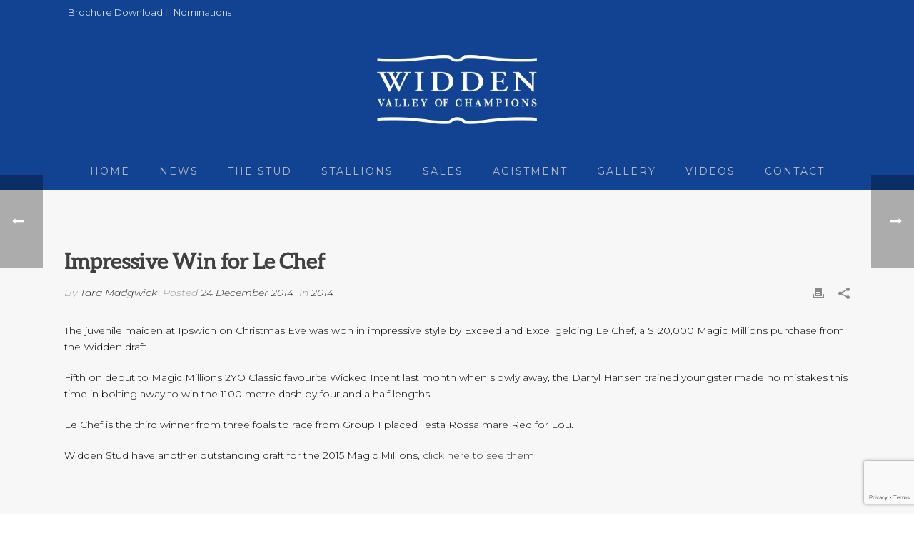

--- FILE ---
content_type: text/html; charset=UTF-8
request_url: https://widden.com/impressive-win-for-le-chef/
body_size: 96934
content:
<!DOCTYPE html>
<html lang="en-AU" >
<head>
		<meta charset="UTF-8" /><meta name="viewport" content="width=device-width, initial-scale=1.0, minimum-scale=1.0, maximum-scale=1.0, user-scalable=0" /><meta http-equiv="X-UA-Compatible" content="IE=edge,chrome=1" /><meta name="format-detection" content="telephone=no"><script type="text/javascript">var ajaxurl = "https://widden.com/wp/wp-admin/admin-ajax.php";</script><meta name='robots' content='index, follow, max-image-preview:large, max-snippet:-1, max-video-preview:-1' />
	<style>img:is([sizes="auto" i], [sizes^="auto," i]) { contain-intrinsic-size: 3000px 1500px }</style>
	
		<style id="critical-path-css" type="text/css">
			body,html{width:100%;height:100%;margin:0;padding:0}.page-preloader{top:0;left:0;z-index:999;position:fixed;height:100%;width:100%;text-align:center}.preloader-preview-area{animation-delay:-.2s;top:50%;-ms-transform:translateY(100%);transform:translateY(100%);margin-top:10px;max-height:calc(50% - 20px);opacity:1;width:100%;text-align:center;position:absolute}.preloader-logo{max-width:90%;top:50%;-ms-transform:translateY(-100%);transform:translateY(-100%);margin:-10px auto 0 auto;max-height:calc(50% - 20px);opacity:1;position:relative}.ball-pulse>div{width:15px;height:15px;border-radius:100%;margin:2px;animation-fill-mode:both;display:inline-block;animation:ball-pulse .75s infinite cubic-bezier(.2,.68,.18,1.08)}.ball-pulse>div:nth-child(1){animation-delay:-.36s}.ball-pulse>div:nth-child(2){animation-delay:-.24s}.ball-pulse>div:nth-child(3){animation-delay:-.12s}@keyframes ball-pulse{0%{transform:scale(1);opacity:1}45%{transform:scale(.1);opacity:.7}80%{transform:scale(1);opacity:1}}.ball-clip-rotate-pulse{position:relative;-ms-transform:translateY(-15px) translateX(-10px);transform:translateY(-15px) translateX(-10px);display:inline-block}.ball-clip-rotate-pulse>div{animation-fill-mode:both;position:absolute;top:0;left:0;border-radius:100%}.ball-clip-rotate-pulse>div:first-child{height:36px;width:36px;top:7px;left:-7px;animation:ball-clip-rotate-pulse-scale 1s 0s cubic-bezier(.09,.57,.49,.9) infinite}.ball-clip-rotate-pulse>div:last-child{position:absolute;width:50px;height:50px;left:-16px;top:-2px;background:0 0;border:2px solid;animation:ball-clip-rotate-pulse-rotate 1s 0s cubic-bezier(.09,.57,.49,.9) infinite;animation-duration:1s}@keyframes ball-clip-rotate-pulse-rotate{0%{transform:rotate(0) scale(1)}50%{transform:rotate(180deg) scale(.6)}100%{transform:rotate(360deg) scale(1)}}@keyframes ball-clip-rotate-pulse-scale{30%{transform:scale(.3)}100%{transform:scale(1)}}@keyframes square-spin{25%{transform:perspective(100px) rotateX(180deg) rotateY(0)}50%{transform:perspective(100px) rotateX(180deg) rotateY(180deg)}75%{transform:perspective(100px) rotateX(0) rotateY(180deg)}100%{transform:perspective(100px) rotateX(0) rotateY(0)}}.square-spin{display:inline-block}.square-spin>div{animation-fill-mode:both;width:50px;height:50px;animation:square-spin 3s 0s cubic-bezier(.09,.57,.49,.9) infinite}.cube-transition{position:relative;-ms-transform:translate(-25px,-25px);transform:translate(-25px,-25px);display:inline-block}.cube-transition>div{animation-fill-mode:both;width:15px;height:15px;position:absolute;top:-5px;left:-5px;animation:cube-transition 1.6s 0s infinite ease-in-out}.cube-transition>div:last-child{animation-delay:-.8s}@keyframes cube-transition{25%{transform:translateX(50px) scale(.5) rotate(-90deg)}50%{transform:translate(50px,50px) rotate(-180deg)}75%{transform:translateY(50px) scale(.5) rotate(-270deg)}100%{transform:rotate(-360deg)}}.ball-scale>div{border-radius:100%;margin:2px;animation-fill-mode:both;display:inline-block;height:60px;width:60px;animation:ball-scale 1s 0s ease-in-out infinite}@keyframes ball-scale{0%{transform:scale(0)}100%{transform:scale(1);opacity:0}}.line-scale>div{animation-fill-mode:both;display:inline-block;width:5px;height:50px;border-radius:2px;margin:2px}.line-scale>div:nth-child(1){animation:line-scale 1s -.5s infinite cubic-bezier(.2,.68,.18,1.08)}.line-scale>div:nth-child(2){animation:line-scale 1s -.4s infinite cubic-bezier(.2,.68,.18,1.08)}.line-scale>div:nth-child(3){animation:line-scale 1s -.3s infinite cubic-bezier(.2,.68,.18,1.08)}.line-scale>div:nth-child(4){animation:line-scale 1s -.2s infinite cubic-bezier(.2,.68,.18,1.08)}.line-scale>div:nth-child(5){animation:line-scale 1s -.1s infinite cubic-bezier(.2,.68,.18,1.08)}@keyframes line-scale{0%{transform:scaley(1)}50%{transform:scaley(.4)}100%{transform:scaley(1)}}.ball-scale-multiple{position:relative;-ms-transform:translateY(30px);transform:translateY(30px);display:inline-block}.ball-scale-multiple>div{border-radius:100%;animation-fill-mode:both;margin:2px;position:absolute;left:-30px;top:0;opacity:0;margin:0;width:50px;height:50px;animation:ball-scale-multiple 1s 0s linear infinite}.ball-scale-multiple>div:nth-child(2){animation-delay:-.2s}.ball-scale-multiple>div:nth-child(3){animation-delay:-.2s}@keyframes ball-scale-multiple{0%{transform:scale(0);opacity:0}5%{opacity:1}100%{transform:scale(1);opacity:0}}.ball-pulse-sync{display:inline-block}.ball-pulse-sync>div{width:15px;height:15px;border-radius:100%;margin:2px;animation-fill-mode:both;display:inline-block}.ball-pulse-sync>div:nth-child(1){animation:ball-pulse-sync .6s -.21s infinite ease-in-out}.ball-pulse-sync>div:nth-child(2){animation:ball-pulse-sync .6s -.14s infinite ease-in-out}.ball-pulse-sync>div:nth-child(3){animation:ball-pulse-sync .6s -70ms infinite ease-in-out}@keyframes ball-pulse-sync{33%{transform:translateY(10px)}66%{transform:translateY(-10px)}100%{transform:translateY(0)}}.transparent-circle{display:inline-block;border-top:.5em solid rgba(255,255,255,.2);border-right:.5em solid rgba(255,255,255,.2);border-bottom:.5em solid rgba(255,255,255,.2);border-left:.5em solid #fff;transform:translateZ(0);animation:transparent-circle 1.1s infinite linear;width:50px;height:50px;border-radius:50%}.transparent-circle:after{border-radius:50%;width:10em;height:10em}@keyframes transparent-circle{0%{transform:rotate(0)}100%{transform:rotate(360deg)}}.ball-spin-fade-loader{position:relative;top:-10px;left:-10px;display:inline-block}.ball-spin-fade-loader>div{width:15px;height:15px;border-radius:100%;margin:2px;animation-fill-mode:both;position:absolute;animation:ball-spin-fade-loader 1s infinite linear}.ball-spin-fade-loader>div:nth-child(1){top:25px;left:0;animation-delay:-.84s;-webkit-animation-delay:-.84s}.ball-spin-fade-loader>div:nth-child(2){top:17.05px;left:17.05px;animation-delay:-.72s;-webkit-animation-delay:-.72s}.ball-spin-fade-loader>div:nth-child(3){top:0;left:25px;animation-delay:-.6s;-webkit-animation-delay:-.6s}.ball-spin-fade-loader>div:nth-child(4){top:-17.05px;left:17.05px;animation-delay:-.48s;-webkit-animation-delay:-.48s}.ball-spin-fade-loader>div:nth-child(5){top:-25px;left:0;animation-delay:-.36s;-webkit-animation-delay:-.36s}.ball-spin-fade-loader>div:nth-child(6){top:-17.05px;left:-17.05px;animation-delay:-.24s;-webkit-animation-delay:-.24s}.ball-spin-fade-loader>div:nth-child(7){top:0;left:-25px;animation-delay:-.12s;-webkit-animation-delay:-.12s}.ball-spin-fade-loader>div:nth-child(8){top:17.05px;left:-17.05px;animation-delay:0s;-webkit-animation-delay:0s}@keyframes ball-spin-fade-loader{50%{opacity:.3;transform:scale(.4)}100%{opacity:1;transform:scale(1)}}		</style>

		
	<!-- This site is optimized with the Yoast SEO plugin v18.9 - https://yoast.com/wordpress/plugins/seo/ -->
	<title>Impressive Win for Le Chef - Widden Stud</title>
	<link rel="canonical" href="https://widden.com/impressive-win-for-le-chef/" />
	<meta property="og:locale" content="en_US" />
	<meta property="og:type" content="article" />
	<meta property="og:title" content="Impressive Win for Le Chef - Widden Stud" />
	<meta property="og:description" content="The juvenile maiden at Ipswich on Christmas Eve was won in impressive style by Exceed and Excel gelding Le Chef, a $120,000 Magic Millions purchase from the Widden draft. Fifth on debut to Magic Millions 2YO Classic favourite Wicked Intent last month when slowly away, the Darryl Hansen trained youngster made no mistakes this time [&hellip;]" />
	<meta property="og:url" content="https://widden.com/impressive-win-for-le-chef/" />
	<meta property="og:site_name" content="Widden Stud" />
	<meta property="article:publisher" content="https://www.facebook.com/widdenstud/" />
	<meta property="article:published_time" content="2014-12-24T01:05:06+00:00" />
	<meta property="article:modified_time" content="2017-08-13T01:06:51+00:00" />
	<meta name="twitter:card" content="summary" />
	<meta name="twitter:creator" content="@widdenstud" />
	<meta name="twitter:site" content="@widdenstud" />
	<meta name="twitter:label1" content="Written by" />
	<meta name="twitter:data1" content="Tara Madgwick" />
	<meta name="twitter:label2" content="Est. reading time" />
	<meta name="twitter:data2" content="1 minute" />
	<script type="application/ld+json" class="yoast-schema-graph">{"@context":"https://schema.org","@graph":[{"@type":"WebSite","@id":"https://widden.com/#website","url":"https://widden.com/","name":"Widden Stud","description":"Valley of Champions","potentialAction":[{"@type":"SearchAction","target":{"@type":"EntryPoint","urlTemplate":"https://widden.com/?s={search_term_string}"},"query-input":"required name=search_term_string"}],"inLanguage":"en-AU"},{"@type":"WebPage","@id":"https://widden.com/impressive-win-for-le-chef/#webpage","url":"https://widden.com/impressive-win-for-le-chef/","name":"Impressive Win for Le Chef - Widden Stud","isPartOf":{"@id":"https://widden.com/#website"},"datePublished":"2014-12-24T01:05:06+00:00","dateModified":"2017-08-13T01:06:51+00:00","author":{"@id":"https://widden.com/#/schema/person/eb7077ae793a578c6c13efcb91afe559"},"breadcrumb":{"@id":"https://widden.com/impressive-win-for-le-chef/#breadcrumb"},"inLanguage":"en-AU","potentialAction":[{"@type":"ReadAction","target":["https://widden.com/impressive-win-for-le-chef/"]}]},{"@type":"BreadcrumbList","@id":"https://widden.com/impressive-win-for-le-chef/#breadcrumb","itemListElement":[{"@type":"ListItem","position":1,"name":"Home","item":"https://widden.com/"},{"@type":"ListItem","position":2,"name":"Impressive Win for Le Chef"}]},{"@type":"Person","@id":"https://widden.com/#/schema/person/eb7077ae793a578c6c13efcb91afe559","name":"Tara Madgwick","image":{"@type":"ImageObject","inLanguage":"en-AU","@id":"https://widden.com/#/schema/person/image/","url":"https://secure.gravatar.com/avatar/0742eeb376d0b513a442bd6ff21b7376b645dd54db8053fd075f534acb3bdbdf?s=96&d=mm&r=g","contentUrl":"https://secure.gravatar.com/avatar/0742eeb376d0b513a442bd6ff21b7376b645dd54db8053fd075f534acb3bdbdf?s=96&d=mm&r=g","caption":"Tara Madgwick"},"url":"https://widden.com/author/tara-madgwick/"}]}</script>
	<!-- / Yoast SEO plugin. -->


<link rel='dns-prefetch' href='//www.google.com' />
<link rel="alternate" type="application/rss+xml" title="Widden Stud &raquo; Feed" href="https://widden.com/feed/" />
<link rel="alternate" type="application/rss+xml" title="Widden Stud &raquo; Comments Feed" href="https://widden.com/comments/feed/" />

<link rel="shortcut icon" href="https://widden.com/wp/wp-content/uploads/2017/08/widden_favicon.png"  />
<link rel="alternate" type="application/rss+xml" title="Widden Stud &raquo; Impressive Win for Le Chef Comments Feed" href="https://widden.com/impressive-win-for-le-chef/feed/" />
<script type="text/javascript">window.abb = {};php = {};window.PHP = {};PHP.ajax = "https://widden.com/wp/wp-admin/admin-ajax.php";PHP.wp_p_id = "1095";var mk_header_parallax, mk_banner_parallax, mk_page_parallax, mk_footer_parallax, mk_body_parallax;var mk_images_dir = "https://widden.com/wp/wp-content/themes/jupiter/assets/images",mk_theme_js_path = "https://widden.com/wp/wp-content/themes/jupiter/assets/js",mk_theme_dir = "https://widden.com/wp/wp-content/themes/jupiter",mk_captcha_placeholder = "Enter Captcha",mk_captcha_invalid_txt = "Invalid. Try again.",mk_captcha_correct_txt = "Captcha correct.",mk_responsive_nav_width = 1140,mk_vertical_header_back = "Back",mk_vertical_header_anim = "1",mk_check_rtl = true,mk_grid_width = 1140,mk_ajax_search_option = "disable",mk_preloader_bg_color = "#114392",mk_accent_color = "#19468d",mk_go_to_top =  "true",mk_smooth_scroll =  "true",mk_show_background_video =  "true",mk_preloader_bar_color = "#19468d",mk_preloader_logo = "http://widden.com/wp/wp-content/uploads/2017/08/widden_logo_white_v2.png";var mk_header_parallax = false,mk_banner_parallax = false,mk_footer_parallax = false,mk_body_parallax = false,mk_no_more_posts = "No More Posts",mk_typekit_id   = "",mk_google_fonts = ["Montserrat:100italic,200italic,300italic,400italic,500italic,600italic,700italic,800italic,900italic,100,200,300,400,500,600,700,800,900","Montserrat:100italic,200italic,300italic,400italic,500italic,600italic,700italic,800italic,900italic,100,200,300,400,500,600,700,800,900","Oswald:100italic,200italic,300italic,400italic,500italic,600italic,700italic,800italic,900italic,100,200,300,400,500,600,700,800,900"],mk_global_lazyload = true;</script>		<!-- This site uses the Google Analytics by ExactMetrics plugin v8.3.2 - Using Analytics tracking - https://www.exactmetrics.com/ -->
		<!-- Note: ExactMetrics is not currently configured on this site. The site owner needs to authenticate with Google Analytics in the ExactMetrics settings panel. -->
					<!-- No tracking code set -->
				<!-- / Google Analytics by ExactMetrics -->
		<link rel='stylesheet' id='sbi_styles-css' href='https://widden.com/wp/wp-content/plugins/instagram-feed/css/sbi-styles.min.css?ver=6.8.0' type='text/css' media='all' />
<link rel='stylesheet' id='wp-block-library-css' href='https://widden.com/wp/wp-includes/css/dist/block-library/style.min.css?ver=6.8.1' type='text/css' media='all' />
<style id='wp-block-library-theme-inline-css' type='text/css'>
.wp-block-audio :where(figcaption){color:#555;font-size:13px;text-align:center}.is-dark-theme .wp-block-audio :where(figcaption){color:#ffffffa6}.wp-block-audio{margin:0 0 1em}.wp-block-code{border:1px solid #ccc;border-radius:4px;font-family:Menlo,Consolas,monaco,monospace;padding:.8em 1em}.wp-block-embed :where(figcaption){color:#555;font-size:13px;text-align:center}.is-dark-theme .wp-block-embed :where(figcaption){color:#ffffffa6}.wp-block-embed{margin:0 0 1em}.blocks-gallery-caption{color:#555;font-size:13px;text-align:center}.is-dark-theme .blocks-gallery-caption{color:#ffffffa6}:root :where(.wp-block-image figcaption){color:#555;font-size:13px;text-align:center}.is-dark-theme :root :where(.wp-block-image figcaption){color:#ffffffa6}.wp-block-image{margin:0 0 1em}.wp-block-pullquote{border-bottom:4px solid;border-top:4px solid;color:currentColor;margin-bottom:1.75em}.wp-block-pullquote cite,.wp-block-pullquote footer,.wp-block-pullquote__citation{color:currentColor;font-size:.8125em;font-style:normal;text-transform:uppercase}.wp-block-quote{border-left:.25em solid;margin:0 0 1.75em;padding-left:1em}.wp-block-quote cite,.wp-block-quote footer{color:currentColor;font-size:.8125em;font-style:normal;position:relative}.wp-block-quote:where(.has-text-align-right){border-left:none;border-right:.25em solid;padding-left:0;padding-right:1em}.wp-block-quote:where(.has-text-align-center){border:none;padding-left:0}.wp-block-quote.is-large,.wp-block-quote.is-style-large,.wp-block-quote:where(.is-style-plain){border:none}.wp-block-search .wp-block-search__label{font-weight:700}.wp-block-search__button{border:1px solid #ccc;padding:.375em .625em}:where(.wp-block-group.has-background){padding:1.25em 2.375em}.wp-block-separator.has-css-opacity{opacity:.4}.wp-block-separator{border:none;border-bottom:2px solid;margin-left:auto;margin-right:auto}.wp-block-separator.has-alpha-channel-opacity{opacity:1}.wp-block-separator:not(.is-style-wide):not(.is-style-dots){width:100px}.wp-block-separator.has-background:not(.is-style-dots){border-bottom:none;height:1px}.wp-block-separator.has-background:not(.is-style-wide):not(.is-style-dots){height:2px}.wp-block-table{margin:0 0 1em}.wp-block-table td,.wp-block-table th{word-break:normal}.wp-block-table :where(figcaption){color:#555;font-size:13px;text-align:center}.is-dark-theme .wp-block-table :where(figcaption){color:#ffffffa6}.wp-block-video :where(figcaption){color:#555;font-size:13px;text-align:center}.is-dark-theme .wp-block-video :where(figcaption){color:#ffffffa6}.wp-block-video{margin:0 0 1em}:root :where(.wp-block-template-part.has-background){margin-bottom:0;margin-top:0;padding:1.25em 2.375em}
</style>
<style id='classic-theme-styles-inline-css' type='text/css'>
/*! This file is auto-generated */
.wp-block-button__link{color:#fff;background-color:#32373c;border-radius:9999px;box-shadow:none;text-decoration:none;padding:calc(.667em + 2px) calc(1.333em + 2px);font-size:1.125em}.wp-block-file__button{background:#32373c;color:#fff;text-decoration:none}
</style>
<style id='global-styles-inline-css' type='text/css'>
:root{--wp--preset--aspect-ratio--square: 1;--wp--preset--aspect-ratio--4-3: 4/3;--wp--preset--aspect-ratio--3-4: 3/4;--wp--preset--aspect-ratio--3-2: 3/2;--wp--preset--aspect-ratio--2-3: 2/3;--wp--preset--aspect-ratio--16-9: 16/9;--wp--preset--aspect-ratio--9-16: 9/16;--wp--preset--color--black: #000000;--wp--preset--color--cyan-bluish-gray: #abb8c3;--wp--preset--color--white: #ffffff;--wp--preset--color--pale-pink: #f78da7;--wp--preset--color--vivid-red: #cf2e2e;--wp--preset--color--luminous-vivid-orange: #ff6900;--wp--preset--color--luminous-vivid-amber: #fcb900;--wp--preset--color--light-green-cyan: #7bdcb5;--wp--preset--color--vivid-green-cyan: #00d084;--wp--preset--color--pale-cyan-blue: #8ed1fc;--wp--preset--color--vivid-cyan-blue: #0693e3;--wp--preset--color--vivid-purple: #9b51e0;--wp--preset--gradient--vivid-cyan-blue-to-vivid-purple: linear-gradient(135deg,rgba(6,147,227,1) 0%,rgb(155,81,224) 100%);--wp--preset--gradient--light-green-cyan-to-vivid-green-cyan: linear-gradient(135deg,rgb(122,220,180) 0%,rgb(0,208,130) 100%);--wp--preset--gradient--luminous-vivid-amber-to-luminous-vivid-orange: linear-gradient(135deg,rgba(252,185,0,1) 0%,rgba(255,105,0,1) 100%);--wp--preset--gradient--luminous-vivid-orange-to-vivid-red: linear-gradient(135deg,rgba(255,105,0,1) 0%,rgb(207,46,46) 100%);--wp--preset--gradient--very-light-gray-to-cyan-bluish-gray: linear-gradient(135deg,rgb(238,238,238) 0%,rgb(169,184,195) 100%);--wp--preset--gradient--cool-to-warm-spectrum: linear-gradient(135deg,rgb(74,234,220) 0%,rgb(151,120,209) 20%,rgb(207,42,186) 40%,rgb(238,44,130) 60%,rgb(251,105,98) 80%,rgb(254,248,76) 100%);--wp--preset--gradient--blush-light-purple: linear-gradient(135deg,rgb(255,206,236) 0%,rgb(152,150,240) 100%);--wp--preset--gradient--blush-bordeaux: linear-gradient(135deg,rgb(254,205,165) 0%,rgb(254,45,45) 50%,rgb(107,0,62) 100%);--wp--preset--gradient--luminous-dusk: linear-gradient(135deg,rgb(255,203,112) 0%,rgb(199,81,192) 50%,rgb(65,88,208) 100%);--wp--preset--gradient--pale-ocean: linear-gradient(135deg,rgb(255,245,203) 0%,rgb(182,227,212) 50%,rgb(51,167,181) 100%);--wp--preset--gradient--electric-grass: linear-gradient(135deg,rgb(202,248,128) 0%,rgb(113,206,126) 100%);--wp--preset--gradient--midnight: linear-gradient(135deg,rgb(2,3,129) 0%,rgb(40,116,252) 100%);--wp--preset--font-size--small: 13px;--wp--preset--font-size--medium: 20px;--wp--preset--font-size--large: 36px;--wp--preset--font-size--x-large: 42px;--wp--preset--spacing--20: 0.44rem;--wp--preset--spacing--30: 0.67rem;--wp--preset--spacing--40: 1rem;--wp--preset--spacing--50: 1.5rem;--wp--preset--spacing--60: 2.25rem;--wp--preset--spacing--70: 3.38rem;--wp--preset--spacing--80: 5.06rem;--wp--preset--shadow--natural: 6px 6px 9px rgba(0, 0, 0, 0.2);--wp--preset--shadow--deep: 12px 12px 50px rgba(0, 0, 0, 0.4);--wp--preset--shadow--sharp: 6px 6px 0px rgba(0, 0, 0, 0.2);--wp--preset--shadow--outlined: 6px 6px 0px -3px rgba(255, 255, 255, 1), 6px 6px rgba(0, 0, 0, 1);--wp--preset--shadow--crisp: 6px 6px 0px rgba(0, 0, 0, 1);}:where(.is-layout-flex){gap: 0.5em;}:where(.is-layout-grid){gap: 0.5em;}body .is-layout-flex{display: flex;}.is-layout-flex{flex-wrap: wrap;align-items: center;}.is-layout-flex > :is(*, div){margin: 0;}body .is-layout-grid{display: grid;}.is-layout-grid > :is(*, div){margin: 0;}:where(.wp-block-columns.is-layout-flex){gap: 2em;}:where(.wp-block-columns.is-layout-grid){gap: 2em;}:where(.wp-block-post-template.is-layout-flex){gap: 1.25em;}:where(.wp-block-post-template.is-layout-grid){gap: 1.25em;}.has-black-color{color: var(--wp--preset--color--black) !important;}.has-cyan-bluish-gray-color{color: var(--wp--preset--color--cyan-bluish-gray) !important;}.has-white-color{color: var(--wp--preset--color--white) !important;}.has-pale-pink-color{color: var(--wp--preset--color--pale-pink) !important;}.has-vivid-red-color{color: var(--wp--preset--color--vivid-red) !important;}.has-luminous-vivid-orange-color{color: var(--wp--preset--color--luminous-vivid-orange) !important;}.has-luminous-vivid-amber-color{color: var(--wp--preset--color--luminous-vivid-amber) !important;}.has-light-green-cyan-color{color: var(--wp--preset--color--light-green-cyan) !important;}.has-vivid-green-cyan-color{color: var(--wp--preset--color--vivid-green-cyan) !important;}.has-pale-cyan-blue-color{color: var(--wp--preset--color--pale-cyan-blue) !important;}.has-vivid-cyan-blue-color{color: var(--wp--preset--color--vivid-cyan-blue) !important;}.has-vivid-purple-color{color: var(--wp--preset--color--vivid-purple) !important;}.has-black-background-color{background-color: var(--wp--preset--color--black) !important;}.has-cyan-bluish-gray-background-color{background-color: var(--wp--preset--color--cyan-bluish-gray) !important;}.has-white-background-color{background-color: var(--wp--preset--color--white) !important;}.has-pale-pink-background-color{background-color: var(--wp--preset--color--pale-pink) !important;}.has-vivid-red-background-color{background-color: var(--wp--preset--color--vivid-red) !important;}.has-luminous-vivid-orange-background-color{background-color: var(--wp--preset--color--luminous-vivid-orange) !important;}.has-luminous-vivid-amber-background-color{background-color: var(--wp--preset--color--luminous-vivid-amber) !important;}.has-light-green-cyan-background-color{background-color: var(--wp--preset--color--light-green-cyan) !important;}.has-vivid-green-cyan-background-color{background-color: var(--wp--preset--color--vivid-green-cyan) !important;}.has-pale-cyan-blue-background-color{background-color: var(--wp--preset--color--pale-cyan-blue) !important;}.has-vivid-cyan-blue-background-color{background-color: var(--wp--preset--color--vivid-cyan-blue) !important;}.has-vivid-purple-background-color{background-color: var(--wp--preset--color--vivid-purple) !important;}.has-black-border-color{border-color: var(--wp--preset--color--black) !important;}.has-cyan-bluish-gray-border-color{border-color: var(--wp--preset--color--cyan-bluish-gray) !important;}.has-white-border-color{border-color: var(--wp--preset--color--white) !important;}.has-pale-pink-border-color{border-color: var(--wp--preset--color--pale-pink) !important;}.has-vivid-red-border-color{border-color: var(--wp--preset--color--vivid-red) !important;}.has-luminous-vivid-orange-border-color{border-color: var(--wp--preset--color--luminous-vivid-orange) !important;}.has-luminous-vivid-amber-border-color{border-color: var(--wp--preset--color--luminous-vivid-amber) !important;}.has-light-green-cyan-border-color{border-color: var(--wp--preset--color--light-green-cyan) !important;}.has-vivid-green-cyan-border-color{border-color: var(--wp--preset--color--vivid-green-cyan) !important;}.has-pale-cyan-blue-border-color{border-color: var(--wp--preset--color--pale-cyan-blue) !important;}.has-vivid-cyan-blue-border-color{border-color: var(--wp--preset--color--vivid-cyan-blue) !important;}.has-vivid-purple-border-color{border-color: var(--wp--preset--color--vivid-purple) !important;}.has-vivid-cyan-blue-to-vivid-purple-gradient-background{background: var(--wp--preset--gradient--vivid-cyan-blue-to-vivid-purple) !important;}.has-light-green-cyan-to-vivid-green-cyan-gradient-background{background: var(--wp--preset--gradient--light-green-cyan-to-vivid-green-cyan) !important;}.has-luminous-vivid-amber-to-luminous-vivid-orange-gradient-background{background: var(--wp--preset--gradient--luminous-vivid-amber-to-luminous-vivid-orange) !important;}.has-luminous-vivid-orange-to-vivid-red-gradient-background{background: var(--wp--preset--gradient--luminous-vivid-orange-to-vivid-red) !important;}.has-very-light-gray-to-cyan-bluish-gray-gradient-background{background: var(--wp--preset--gradient--very-light-gray-to-cyan-bluish-gray) !important;}.has-cool-to-warm-spectrum-gradient-background{background: var(--wp--preset--gradient--cool-to-warm-spectrum) !important;}.has-blush-light-purple-gradient-background{background: var(--wp--preset--gradient--blush-light-purple) !important;}.has-blush-bordeaux-gradient-background{background: var(--wp--preset--gradient--blush-bordeaux) !important;}.has-luminous-dusk-gradient-background{background: var(--wp--preset--gradient--luminous-dusk) !important;}.has-pale-ocean-gradient-background{background: var(--wp--preset--gradient--pale-ocean) !important;}.has-electric-grass-gradient-background{background: var(--wp--preset--gradient--electric-grass) !important;}.has-midnight-gradient-background{background: var(--wp--preset--gradient--midnight) !important;}.has-small-font-size{font-size: var(--wp--preset--font-size--small) !important;}.has-medium-font-size{font-size: var(--wp--preset--font-size--medium) !important;}.has-large-font-size{font-size: var(--wp--preset--font-size--large) !important;}.has-x-large-font-size{font-size: var(--wp--preset--font-size--x-large) !important;}
:where(.wp-block-post-template.is-layout-flex){gap: 1.25em;}:where(.wp-block-post-template.is-layout-grid){gap: 1.25em;}
:where(.wp-block-columns.is-layout-flex){gap: 2em;}:where(.wp-block-columns.is-layout-grid){gap: 2em;}
:root :where(.wp-block-pullquote){font-size: 1.5em;line-height: 1.6;}
</style>
<link rel='stylesheet' id='contact-form-7-css' href='https://widden.com/wp/wp-content/plugins/contact-form-7/includes/css/styles.css?ver=5.5.6.1' type='text/css' media='all' />
<link rel='stylesheet' id='ctf_styles-css' href='https://widden.com/wp/wp-content/plugins/custom-twitter-feeds/css/ctf-styles.min.css?ver=2.3.0' type='text/css' media='all' />
<link rel='stylesheet' id='simply-gallery-block-frontend-css' href='https://widden.com/wp/wp-content/plugins/simply-gallery-block/blocks/blocks.uni.css?ver=2.2.2' type='text/css' media='all' />
<link rel='stylesheet' id='uaf_client_css-css' href='https://widden.com/wp/wp-content/uploads/useanyfont/uaf.css?ver=1742214179' type='text/css' media='all' />
<link rel='stylesheet' id='theme-styles-css' href='https://widden.com/wp/wp-content/themes/jupiter/assets/stylesheet/min/full-styles.6.10.2.css?ver=1653316333' type='text/css' media='all' />
<style id='theme-styles-inline-css' type='text/css'>

			#wpadminbar {
				-webkit-backface-visibility: hidden;
				backface-visibility: hidden;
				-webkit-perspective: 1000;
				-ms-perspective: 1000;
				perspective: 1000;
				-webkit-transform: translateZ(0px);
				-ms-transform: translateZ(0px);
				transform: translateZ(0px);
			}
			@media screen and (max-width: 600px) {
				#wpadminbar {
					position: fixed !important;
				}
			}
		
body { background-color:#fff; } .hb-custom-header #mk-page-introduce, .mk-header { background-color:#f7f7f7;background-size:cover;-webkit-background-size:cover;-moz-background-size:cover; } .hb-custom-header > div, .mk-header-bg { background-color:#114392; } .mk-classic-nav-bg { background-color:#114392; } .master-holder-bg { background-color:#f7f7f7; } #mk-footer { background-color:#ffffff; } #mk-boxed-layout { -webkit-box-shadow:0 0 0px rgba(0, 0, 0, 0); -moz-box-shadow:0 0 0px rgba(0, 0, 0, 0); box-shadow:0 0 0px rgba(0, 0, 0, 0); } .mk-news-tab .mk-tabs-tabs .is-active a, .mk-fancy-title.pattern-style span, .mk-fancy-title.pattern-style.color-gradient span:after, .page-bg-color { background-color:#f7f7f7; } .page-title { font-size:20px; color:#4d4d4d; text-transform:uppercase; font-weight:400; letter-spacing:2px; } .page-subtitle { font-size:14px; line-height:100%; color:#a3a3a3; font-size:14px; text-transform:none; } .header-style-1 .mk-header-padding-wrapper, .header-style-2 .mk-header-padding-wrapper, .header-style-3 .mk-header-padding-wrapper { padding-top:266px; } .mk-process-steps[max-width~="950px"] ul::before { display:none !important; } .mk-process-steps[max-width~="950px"] li { margin-bottom:30px !important; width:100% !important; text-align:center; } .mk-event-countdown-ul[max-width~="750px"] li { width:90%; display:block; margin:0 auto 15px; } body { font-family:Montserrat } body, p, .main-navigation-ul, .mk-vm-menuwrapper { font-family:Montserrat } .mk-edge-title, .edge-title { font-family:Oswald } @font-face { font-family:'star'; src:url('https://widden.com/wp/wp-content/themes/jupiter/assets/stylesheet/fonts/star/font.eot'); src:url('https://widden.com/wp/wp-content/themes/jupiter/assets/stylesheet/fonts/star/font.eot?#iefix') format('embedded-opentype'), url('https://widden.com/wp/wp-content/themes/jupiter/assets/stylesheet/fonts/star/font.woff') format('woff'), url('https://widden.com/wp/wp-content/themes/jupiter/assets/stylesheet/fonts/star/font.ttf') format('truetype'), url('https://widden.com/wp/wp-content/themes/jupiter/assets/stylesheet/fonts/star/font.svg#star') format('svg'); font-weight:normal; font-style:normal; } @font-face { font-family:'WooCommerce'; src:url('https://widden.com/wp/wp-content/themes/jupiter/assets/stylesheet/fonts/woocommerce/font.eot'); src:url('https://widden.com/wp/wp-content/themes/jupiter/assets/stylesheet/fonts/woocommerce/font.eot?#iefix') format('embedded-opentype'), url('https://widden.com/wp/wp-content/themes/jupiter/assets/stylesheet/fonts/woocommerce/font.woff') format('woff'), url('https://widden.com/wp/wp-content/themes/jupiter/assets/stylesheet/fonts/woocommerce/font.ttf') format('truetype'), url('https://widden.com/wp/wp-content/themes/jupiter/assets/stylesheet/fonts/woocommerce/font.svg#WooCommerce') format('svg'); font-weight:normal; font-style:normal; }@media (min-width:240px) and (max-width:480px) { .custom-navigation a { display:block; float:none; } } .mk-product-loop.open-layout .products .mk-shop-item-detail { text-align:left; } .mk-blog-meta { text-align:center; } .mk-blog-grid-item .the-title { font-family:"Oswald"; text-transform:uppercase; color:#000; } h6 { font-size:60px; } .blog-grid-footer { display:none; } .pedigree td { padding:5px 4px; border-bottom:1px solid #000; } .page-title { font-size:20px; color:#4d4d4d; text-transform:uppercase; font-weight:400; letter-spacing:2px; display:none; } .mk-header-social ul li a .mk-svg-icon { height:35px!important; width:35px!important } .mk-toolbar-navigation a, .mk-toolbar-navigation a:hover, .mk-language-nav > a, .mk-header-login .mk-login-link, .mk-subscribe-link, .mk-checkout-btn, .mk-header-tagline a, .header-toolbar-contact a, .mk-language-nav > a:hover, .mk-header-login .mk-login-link:hover, .mk-subscribe-link:hover, .mk-checkout-btn:hover, .mk-header-tagline a:hover { color:#333a82; font-size:13px; } @media handheld, only screen and (max-width:780px) { .header-logo img { max-width:350px !important; } } @media handheld, only screen and (max-width:400px) { .header-logo img { max-width:250px !important; } } .fancybox-title-float-wrap .child { display:none; } .mk-header-social svg { fill:#333a82; padding-top:10px; } .vc_custom_heading.vc_gitem-post-data.vc_gitem-post-data-source-post_title { height:80px; } .videoWrapper { position:relative; padding-bottom:56.25%; padding-top:25px; height:0; } .videoWrapper iframe { position:absolute; top:0; left:0; width:100%; height:100%; } .stallion_api {padding:10px 30px;font:85% Verdana;margin:0;color:#222;margin-left:20px} .stallion_api table {width:100%;} .stallion_api p.horse {font-size:2em;margin:0;text-align:center;} .stallion_api p {line-height:110%; margin-top:0; margin-bottom:0 } .stallion_api td {line-height:110%; margin-top:0; margin-bottom:0 } .remHRC { margin-left:9.0pt; text-indent:-9.0pt; text-align :left; } .remHRR { margin-left:9.0pt; text-indent:-9.0pt; text-align :left; color:maroon; font:bold; } .remHRE { margin-left:9.0pt; text-indent:-9.0pt; text-align :right; } .rem0 { margin-left:20.0pt; text-indent:-20.0pt; text-align :justify; } .sireref { text-align :justify; line-height:100%; font-weight:bold;} .sirerefinglis { text-align :justify; line-height:100%; font-weight:bold; font-style:italic;} .header { text-align :justify; line-height:100%; font-weight:bold; } .ss { margin-left:20.0pt; text-indent:-20.0pt; text-align :justify; } .rem1 { margin-left:27.0pt; text-indent:-18.0pt; text-align :justify;} .pr { margin-left:36.0pt; text-indent:-27.0pt; text-align :justify;} .ds {text-align :justify;} .br { margin-left:27.0pt; text-indent:-18.0pt; text-align :justify; } .rem2 { margin-left:36.0pt; text-indent:-18.0pt; text-align :justify; } .rem3 { margin-left:45.0pt; text-indent:-18.0pt; text-align :justify; } .rem4 { margin-left:54.0pt; text-indent:-18.0pt; text-align :justify; } .rem5 { margin-left:63.0pt; text-indent:-18.0pt; text-align :justify; } .rem6 { margin-left:72.0pt; text-indent:-18.0pt; text-align :justify; } .rem7 { margin-left:81.0pt; text-indent:-18.0pt; text-align :justify; } .rem8 { margin-left:90.0pt; text-indent:-18.0pt; text-align :justify; } .rem9 { margin-left:99.0pt; text-indent:-18.0pt; text-align :justify; } .rem10 { margin-left:108.0pt; text-indent:-18.0pt; text-align :justify; } .rem11 { margin-left:117.0pt; text-indent:-18.0pt; text-align :justify; } .rem12 { margin-left:126.0pt; text-indent:-18.0pt; text-align :justify; } .remA { margin-left:50pt; text-indent:-50.0pt; text-align :justify; } .brem1 { margin-left:27.0pt; text-indent:-18.0pt; text-align :justify;} .brem2 { margin-left:36.0pt; text-indent:-18.0pt; text-align :justify; } .brem3 { margin-left:45.0pt; text-indent:-18.0pt; text-align :justify; } .brem4 { margin-left:54.0pt; text-indent:-18.0pt; text-align :justify; } .grid {font-size:7.5pt; } .rrTable {margin:3px 0 13px} .rpTable {margin:3px 0 13px} .tright {text-align:right; } .tleft {text-align:left; } .tcenter {text-align:center; } .turight {text-align:right; border-bottom-style:solid; border-bottom-width:thin } .talt {background:#ebebeb;} .inbreedingNC{background:#ccffff; font-weight:bold;} .inbreedingNF{background:#ffe4e1; font-weight:bold;} .inbreedingYC{background:#ccffff; font-weight:bold;} .inbreedingYF{background:#ffe4e1; font-weight:bold;} .inbreedingNCH{background:#ffffff; font-weight:normal;} .inbreedingNFH{background:#ebebeb; font-weight:normal;} .stallion_api div#links a span {display:none;} .stallion_api div#links a:hover span {display:block; position:fixed; top:200px; left:450px; width:250px; padding:5px; margin:10px; z-index:100; color:black; background:yellow; font:10px Verdana, sans-serif; text-align:center; margin-left:0pt; text-indent:0pt; text-align :justify;} .stallion_api div#links p {margin-left:27.0pt; text-indent:-18.0pt; text-align :justify;} .stallion_api a {text-decoration:none;color:#0079ac;} .stallion_api a:hover {text-decoration:underline;} .stallion_api img {border:0;} .minisubtitle { COLOR:#000000; FONT:12px verdana, arial, sans-serif; font-weight:bold; } .pedigreestyle {padding:10px 30px;font:85% Verdana, arial, sans-serif; margin:0;color:#222;}
</style>
<link rel='stylesheet' id='mkhb-render-css' href='https://widden.com/wp/wp-content/themes/jupiter/header-builder/includes/assets/css/mkhb-render.css?ver=6.10.2' type='text/css' media='all' />
<link rel='stylesheet' id='mkhb-row-css' href='https://widden.com/wp/wp-content/themes/jupiter/header-builder/includes/assets/css/mkhb-row.css?ver=6.10.2' type='text/css' media='all' />
<link rel='stylesheet' id='mkhb-column-css' href='https://widden.com/wp/wp-content/themes/jupiter/header-builder/includes/assets/css/mkhb-column.css?ver=6.10.2' type='text/css' media='all' />
<link rel='stylesheet' id='theme-options-css' href='https://widden.com/wp/wp-content/uploads/mk_assets/theme-options-production-1764755971.css?ver=1764755968' type='text/css' media='all' />
<link rel='stylesheet' id='jupiter-donut-shortcodes-css' href='https://widden.com/wp/wp-content/plugins/jupiter-donut/assets/css/shortcodes-styles.min.css?ver=1.6.1' type='text/css' media='all' />
<!--n2css--><!--n2js--><script type="text/javascript" data-noptimize='' data-no-minify='' src="https://widden.com/wp/wp-content/themes/jupiter/assets/js/plugins/wp-enqueue/min/webfontloader.js?ver=6.8.1" id="mk-webfontloader-js"></script>
<script type="text/javascript" id="mk-webfontloader-js-after">
/* <![CDATA[ */
WebFontConfig = {
	timeout: 2000
}

if ( mk_typekit_id.length > 0 ) {
	WebFontConfig.typekit = {
		id: mk_typekit_id
	}
}

if ( mk_google_fonts.length > 0 ) {
	WebFontConfig.google = {
		families:  mk_google_fonts
	}
}

if ( (mk_google_fonts.length > 0 || mk_typekit_id.length > 0) && navigator.userAgent.indexOf("Speed Insights") == -1) {
	WebFont.load( WebFontConfig );
}
		
/* ]]> */
</script>
<script type="text/javascript" src="https://widden.com/wp/wp-includes/js/jquery/jquery.min.js?ver=3.7.1" id="jquery-core-js"></script>
<script type="text/javascript" src="https://widden.com/wp/wp-includes/js/jquery/jquery-migrate.min.js?ver=3.4.1" id="jquery-migrate-js"></script>
<link rel="https://api.w.org/" href="https://widden.com/wp-json/" /><link rel="alternate" title="JSON" type="application/json" href="https://widden.com/wp-json/wp/v2/posts/1095" /><link rel="EditURI" type="application/rsd+xml" title="RSD" href="https://widden.com/wp/xmlrpc.php?rsd" />
<meta name="generator" content="WordPress 6.8.1" />
<link rel='shortlink' href='https://widden.com/?p=1095' />
<link rel="alternate" title="oEmbed (JSON)" type="application/json+oembed" href="https://widden.com/wp-json/oembed/1.0/embed?url=https%3A%2F%2Fwidden.com%2Fimpressive-win-for-le-chef%2F" />
<link rel="alternate" title="oEmbed (XML)" type="text/xml+oembed" href="https://widden.com/wp-json/oembed/1.0/embed?url=https%3A%2F%2Fwidden.com%2Fimpressive-win-for-le-chef%2F&#038;format=xml" />
<meta itemprop="author" content="Tara Madgwick" /><meta itemprop="datePublished" content="24 December 2014" /><meta itemprop="dateModified" content="13 August 2017" /><meta itemprop="publisher" content="Widden Stud" /><script> var isTest = false; </script><meta name="generator" content="Powered by WPBakery Page Builder - drag and drop page builder for WordPress."/>
<meta name="generator" content="Jupiter 6.10.2" /><noscript><style> .wpb_animate_when_almost_visible { opacity: 1; }</style></noscript>	</head>

<body class="wp-singular post-template-default single single-post postid-1095 single-format-standard wp-theme-jupiter wpb-js-composer js-comp-ver-6.9.0 vc_responsive" itemscope="itemscope" itemtype="https://schema.org/WebPage"  data-adminbar="">
	
	<!-- Target for scroll anchors to achieve native browser bahaviour + possible enhancements like smooth scrolling -->
	<div id="top-of-page"></div>

		<div id="mk-boxed-layout">

			<div id="mk-theme-container" >

				 
    <header data-height='180'
                data-sticky-height='55'
                data-responsive-height='160'
                data-transparent-skin=''
                data-header-style='2'
                data-sticky-style='fixed'
                data-sticky-offset='header' id="mk-header-1" class="mk-header header-style-2 header-align-center  toolbar-true menu-hover-4 sticky-style-fixed mk-background-stretch boxed-header " role="banner" itemscope="itemscope" itemtype="https://schema.org/WPHeader" >
                    <div class="mk-header-holder">
                                                
<div class="mk-header-toolbar">

			<div class="mk-grid header-grid">
	
		<div class="mk-header-toolbar-holder">

		<nav class="mk-toolbar-navigation"><ul id="menu-top-header-menu" class="menu"><li id="menu-item-5740" class="menu-item menu-item-type-custom menu-item-object-custom"><a href="https://issuu.com/widdenstud/docs/widden_stud_s_2025_stallion_brochure?fr=xKAE9_z4kDA"><span class="meni-item-text">Brochure Download</span></a></li>
<li id="menu-item-5741" class="menu-item menu-item-type-custom menu-item-object-custom"><a href="https://widden.com/nominations/"><span class="meni-item-text">Nominations</span></a></li>
</ul></nav>
		</div>

			</div>
	
</div>
                <div class="mk-header-inner">
                    
                    <div class="mk-header-bg "></div>
                    
                                            <div class="mk-toolbar-resposnive-icon"><svg  class="mk-svg-icon" data-name="mk-icon-chevron-down" data-cacheid="icon-693244053f71e" xmlns="http://www.w3.org/2000/svg" viewBox="0 0 1792 1792"><path d="M1683 808l-742 741q-19 19-45 19t-45-19l-742-741q-19-19-19-45.5t19-45.5l166-165q19-19 45-19t45 19l531 531 531-531q19-19 45-19t45 19l166 165q19 19 19 45.5t-19 45.5z"/></svg></div>
                    
                                            <div class="mk-grid header-grid">
                                            <div class="add-header-height">
                            
<div class="mk-nav-responsive-link">
    <div class="mk-css-icon-menu">
        <div class="mk-css-icon-menu-line-1"></div>
        <div class="mk-css-icon-menu-line-2"></div>
        <div class="mk-css-icon-menu-line-3"></div>
    </div>
</div>	<div class=" header-logo fit-logo-img add-header-height logo-is-responsive ">
		<a href="https://widden.com/" title="Widden Stud">

			<img class="mk-desktop-logo dark-logo "
				title="Valley of Champions"
				alt="Valley of Champions"
				src="http://widden.com/wp/wp-content/uploads/2017/08/widden_logo_white_v2.png" />

			
							<img class="mk-resposnive-logo "
					title="Valley of Champions"
					alt="Valley of Champions"
					src="http://widden.com/wp/wp-content/uploads/2017/08/widden_logo_white_v2.png" />
			
					</a>
	</div>
                        </div>

                                            </div>
                    
                    <div class="clearboth"></div>

                    <div class="mk-header-nav-container menu-hover-style-4" role="navigation" itemscope="itemscope" itemtype="https://schema.org/SiteNavigationElement" >
                        <div class="mk-classic-nav-bg"></div>
                        <div class="mk-classic-menu-wrapper">
                            <nav class="mk-main-navigation js-main-nav"><ul id="menu-main-menu" class="main-navigation-ul"><li id="menu-item-2829" class="menu-item menu-item-type-post_type menu-item-object-page menu-item-home no-mega-menu"><a class="menu-item-link js-smooth-scroll"  href="https://widden.com/">Home</a></li>
<li id="menu-item-2830" class="menu-item menu-item-type-post_type menu-item-object-page menu-item-has-children no-mega-menu"><a class="menu-item-link js-smooth-scroll"  href="https://widden.com/news/">News</a>
<ul style="" class="sub-menu ">
	<li id="menu-item-10409" class="menu-item menu-item-type-post_type menu-item-object-page"><a class="menu-item-link js-smooth-scroll"  href="https://widden.com/widden-highlights-from-the-2023-24-season/">Widden Highlights from the 2023/24 Season</a></li>
</ul>
</li>
<li id="menu-item-3025" class="menu-item menu-item-type-post_type menu-item-object-page menu-item-has-children no-mega-menu"><a class="menu-item-link js-smooth-scroll"  href="https://widden.com/the-stud/">The Stud</a>
<ul style="" class="sub-menu ">
	<li id="menu-item-3477" class="menu-item menu-item-type-post_type menu-item-object-page"><a class="menu-item-link js-smooth-scroll"  href="https://widden.com/the-stud/widden-champions/">Widden Champions</a></li>
	<li id="menu-item-3698" class="menu-item menu-item-type-post_type menu-item-object-page"><a class="menu-item-link js-smooth-scroll"  href="https://widden.com/the-stud/">The Stud</a></li>
	<li id="menu-item-3026" class="menu-item menu-item-type-post_type menu-item-object-page"><a class="menu-item-link js-smooth-scroll"  href="https://widden.com/the-stud/meet-the-team/">Meet the Team</a></li>
	<li id="menu-item-3028" class="menu-item menu-item-type-post_type menu-item-object-page"><a class="menu-item-link js-smooth-scroll"  href="https://widden.com/the-stud/history/">History</a></li>
	<li id="menu-item-3029" class="menu-item menu-item-type-post_type menu-item-object-page"><a class="menu-item-link js-smooth-scroll"  href="https://widden.com/the-stud/environment/">Environment</a></li>
</ul>
</li>
<li id="menu-item-2853" class="menu-item menu-item-type-post_type menu-item-object-page menu-item-has-children no-mega-menu"><a class="menu-item-link js-smooth-scroll"  href="https://widden.com/stallions/">Stallions</a>
<ul style="" class="sub-menu ">
	<li id="menu-item-7174" class="menu-item menu-item-type-custom menu-item-object-custom menu-item-has-children"><a class="menu-item-link js-smooth-scroll"  href="#">NSW</a><i class="menu-sub-level-arrow"><svg  class="mk-svg-icon" data-name="mk-icon-angle-right" data-cacheid="icon-6932440543300" style=" height:16px; width: 5.7142857142857px; "  xmlns="http://www.w3.org/2000/svg" viewBox="0 0 640 1792"><path d="M595 960q0 13-10 23l-466 466q-10 10-23 10t-23-10l-50-50q-10-10-10-23t10-23l393-393-393-393q-10-10-10-23t10-23l50-50q10-10 23-10t23 10l466 466q10 10 10 23z"/></svg></i>
	<ul style="" class="sub-menu ">
		<li id="menu-item-6875" class="menu-item menu-item-type-post_type menu-item-object-page"><a class="menu-item-link js-smooth-scroll"  href="https://widden.com/stallions/anders/">Anders</a></li>
		<li id="menu-item-9183" class="menu-item menu-item-type-post_type menu-item-object-page"><a class="menu-item-link js-smooth-scroll"  href="https://widden.com/stallions/jacquinot/">Jacquinot</a></li>
		<li id="menu-item-8169" class="menu-item menu-item-type-post_type menu-item-object-page"><a class="menu-item-link js-smooth-scroll"  href="https://widden.com/stallions/portland-sky/">Portland Sky</a></li>
		<li id="menu-item-8255" class="menu-item menu-item-type-post_type menu-item-object-page"><a class="menu-item-link js-smooth-scroll"  href="https://widden.com/stallions/rebel-dane/">Rebel Dane</a></li>
		<li id="menu-item-4363" class="menu-item menu-item-type-post_type menu-item-object-page"><a class="menu-item-link js-smooth-scroll"  href="https://widden.com/stallions/supido/">Supido</a></li>
		<li id="menu-item-10144" class="menu-item menu-item-type-post_type menu-item-object-page"><a class="menu-item-link js-smooth-scroll"  href="https://widden.com/stallions/sweet-ride/">Sweet Ride</a></li>
		<li id="menu-item-4954" class="menu-item menu-item-type-post_type menu-item-object-page"><a class="menu-item-link js-smooth-scroll"  href="https://widden.com/stallions/trapeze-artist/">Trapeze Artist</a></li>
		<li id="menu-item-5016" class="menu-item menu-item-type-post_type menu-item-object-page"><a class="menu-item-link js-smooth-scroll"  href="https://widden.com/stallions/written-by/">Written By</a></li>
		<li id="menu-item-5669" class="menu-item menu-item-type-post_type menu-item-object-page"><a class="menu-item-link js-smooth-scroll"  href="https://widden.com/stallions/zousain/">Zousain</a></li>
		<li id="menu-item-3119" class="menu-item menu-item-type-post_type menu-item-object-page"><a class="menu-item-link js-smooth-scroll"  href="https://widden.com/stallions/zoustar/">Zoustar</a></li>
	</ul>
</li>
	<li id="menu-item-7175" class="menu-item menu-item-type-custom menu-item-object-custom menu-item-has-children"><a class="menu-item-link js-smooth-scroll"  href="#">VIC</a><i class="menu-sub-level-arrow"><svg  class="mk-svg-icon" data-name="mk-icon-angle-right" data-cacheid="icon-69324405437de" style=" height:16px; width: 5.7142857142857px; "  xmlns="http://www.w3.org/2000/svg" viewBox="0 0 640 1792"><path d="M595 960q0 13-10 23l-466 466q-10 10-23 10t-23-10l-50-50q-10-10-10-23t10-23l393-393-393-393q-10-10-10-23t10-23l50-50q10-10 23-10t23 10l466 466q10 10 10 23z"/></svg></i>
	<ul style="" class="sub-menu ">
		<li id="menu-item-10838" class="menu-item menu-item-type-post_type menu-item-object-page"><a class="menu-item-link js-smooth-scroll"  href="https://widden.com/stallions/southport-tycoon/">NEW &#8211; Southport Tycoon</a></li>
		<li id="menu-item-10092" class="menu-item menu-item-type-post_type menu-item-object-page"><a class="menu-item-link js-smooth-scroll"  href="https://widden.com/stallions/king-colorado/">King Colorado</a></li>
		<li id="menu-item-9240" class="menu-item menu-item-type-post_type menu-item-object-page"><a class="menu-item-link js-smooth-scroll"  href="https://widden.com/stallions/bruckner/">Bruckner</a></li>
		<li id="menu-item-3112" class="menu-item menu-item-type-post_type menu-item-object-page"><a class="menu-item-link js-smooth-scroll"  href="https://widden.com/stallions/nicconi/">Nicconi</a></li>
		<li id="menu-item-7185" class="menu-item menu-item-type-post_type menu-item-object-page"><a class="menu-item-link js-smooth-scroll"  href="https://widden.com/stallions/russian-camelot/">Russian Camelot</a></li>
		<li id="menu-item-8412" class="menu-item menu-item-type-post_type menu-item-object-page"><a class="menu-item-link js-smooth-scroll"  href="https://widden.com/stallions/gold-standard/">Gold Standard</a></li>
		<li id="menu-item-7177" class="menu-item menu-item-type-post_type menu-item-object-page"><a class="menu-item-link js-smooth-scroll"  href="https://widden.com/stallions/doubtland/">Doubtland</a></li>
		<li id="menu-item-8373" class="menu-item menu-item-type-post_type menu-item-object-page"><a class="menu-item-link js-smooth-scroll"  href="https://widden.com/stallions/dirty-work/">Dirty Work</a></li>
		<li id="menu-item-3116" class="menu-item menu-item-type-post_type menu-item-object-page"><a class="menu-item-link js-smooth-scroll"  href="https://widden.com/stallions/star-witness/">Star Witness</a></li>
	</ul>
</li>
</ul>
</li>
<li id="menu-item-2828" class="menu-item menu-item-type-post_type menu-item-object-page menu-item-has-children no-mega-menu"><a class="menu-item-link js-smooth-scroll"  href="https://widden.com/sales/">Sales</a>
<ul style="" class="sub-menu ">
	<li id="menu-item-11380" class="menu-item menu-item-type-post_type menu-item-object-page"><a class="menu-item-link js-smooth-scroll"  href="https://widden.com/2025-sales/">2025 Sales Highlights</a></li>
	<li id="menu-item-11810" class="menu-item menu-item-type-post_type menu-item-object-page"><a class="menu-item-link js-smooth-scroll"  href="https://widden.com/2024-sales-highlights/">2024 Sales Highlights</a></li>
	<li id="menu-item-11387" class="menu-item menu-item-type-post_type menu-item-object-page"><a class="menu-item-link js-smooth-scroll"  href="https://widden.com/sale-gallery/">Sale Gallery</a></li>
</ul>
</li>
<li id="menu-item-3396" class="menu-item menu-item-type-post_type menu-item-object-page no-mega-menu"><a class="menu-item-link js-smooth-scroll"  href="https://widden.com/agistment/">Agistment</a></li>
<li id="menu-item-2819" class="menu-item menu-item-type-post_type menu-item-object-page menu-item-has-children no-mega-menu"><a class="menu-item-link js-smooth-scroll"  href="https://widden.com/gallery/">Gallery</a>
<ul style="" class="sub-menu ">
	<li id="menu-item-12495" class="menu-item menu-item-type-post_type menu-item-object-page menu-item-has-children"><a class="menu-item-link js-smooth-scroll"  href="https://widden.com/gallery/foals/">Foals</a><i class="menu-sub-level-arrow"><svg  class="mk-svg-icon" data-name="mk-icon-angle-right" data-cacheid="icon-6932440543e41" style=" height:16px; width: 5.7142857142857px; "  xmlns="http://www.w3.org/2000/svg" viewBox="0 0 640 1792"><path d="M595 960q0 13-10 23l-466 466q-10 10-23 10t-23-10l-50-50q-10-10-10-23t10-23l393-393-393-393q-10-10-10-23t10-23l50-50q10-10 23-10t23 10l466 466q10 10 10 23z"/></svg></i>
	<ul style="" class="sub-menu ">
		<li id="menu-item-12355" class="menu-item menu-item-type-post_type menu-item-object-page"><a class="menu-item-link js-smooth-scroll"  href="https://widden.com/2025-foals/">2025 foals</a></li>
		<li id="menu-item-11898" class="menu-item menu-item-type-post_type menu-item-object-page"><a class="menu-item-link js-smooth-scroll"  href="https://widden.com/2024-foals/">2024 Foals</a></li>
		<li id="menu-item-6134" class="menu-item menu-item-type-custom menu-item-object-custom"><a class="menu-item-link js-smooth-scroll"  href="https://widden.com/widden-stud-2020-foal-gallery/">2020 Foals</a></li>
		<li id="menu-item-4724" class="menu-item menu-item-type-post_type menu-item-object-page menu-item-has-children"><a class="menu-item-link js-smooth-scroll"  href="https://widden.com/foals/">2018 Foals</a><i class="menu-sub-level-arrow"><svg  class="mk-svg-icon" data-name="mk-icon-angle-right" data-cacheid="icon-69324405440a5" style=" height:16px; width: 5.7142857142857px; "  xmlns="http://www.w3.org/2000/svg" viewBox="0 0 640 1792"><path d="M595 960q0 13-10 23l-466 466q-10 10-23 10t-23-10l-50-50q-10-10-10-23t10-23l393-393-393-393q-10-10-10-23t10-23l50-50q10-10 23-10t23 10l466 466q10 10 10 23z"/></svg></i>
		<ul style="" class="sub-menu ">
			<li id="menu-item-3463" class="menu-item menu-item-type-post_type menu-item-object-page"><a class="menu-item-link js-smooth-scroll"  href="https://widden.com/gallery/instagram/">Instagram</a></li>
		</ul>
</li>
	</ul>
</li>
	<li id="menu-item-12498" class="menu-item menu-item-type-post_type menu-item-object-page menu-item-has-children"><a class="menu-item-link js-smooth-scroll"  href="https://widden.com/gallery/open-days/">Open days</a><i class="menu-sub-level-arrow"><svg  class="mk-svg-icon" data-name="mk-icon-angle-right" data-cacheid="icon-693244054425d" style=" height:16px; width: 5.7142857142857px; "  xmlns="http://www.w3.org/2000/svg" viewBox="0 0 640 1792"><path d="M595 960q0 13-10 23l-466 466q-10 10-23 10t-23-10l-50-50q-10-10-10-23t10-23l393-393-393-393q-10-10-10-23t10-23l50-50q10-10 23-10t23 10l466 466q10 10 10 23z"/></svg></i>
	<ul style="" class="sub-menu ">
		<li id="menu-item-12506" class="menu-item menu-item-type-post_type menu-item-object-page"><a class="menu-item-link js-smooth-scroll"  href="https://widden.com/gallery/open-days/nsw/">NSW</a></li>
		<li id="menu-item-12505" class="menu-item menu-item-type-post_type menu-item-object-page"><a class="menu-item-link js-smooth-scroll"  href="https://widden.com/gallery/open-days/vic/">VIC</a></li>
	</ul>
</li>
</ul>
</li>
<li id="menu-item-3024" class="menu-item menu-item-type-post_type menu-item-object-page menu-item-has-children no-mega-menu"><a class="menu-item-link js-smooth-scroll"  href="https://widden.com/videos/">Videos</a>
<ul style="" class="sub-menu ">
	<li id="menu-item-8838" class="menu-item menu-item-type-post_type menu-item-object-page"><a class="menu-item-link js-smooth-scroll"  href="https://widden.com/videos/2022-stallion-series-videos/">2022 Stallion Series Videos</a></li>
</ul>
</li>
<li id="menu-item-3465" class="menu-item menu-item-type-post_type menu-item-object-page menu-item-has-children no-mega-menu"><a class="menu-item-link js-smooth-scroll"  href="https://widden.com/contact/">Contact</a>
<ul style="" class="sub-menu ">
	<li id="menu-item-3702" class="menu-item menu-item-type-post_type menu-item-object-page"><a class="menu-item-link js-smooth-scroll"  href="https://widden.com/the-stud/meet-the-team/">Staff</a></li>
	<li id="menu-item-3468" class="menu-item menu-item-type-post_type menu-item-object-page"><a class="menu-item-link js-smooth-scroll"  href="https://widden.com/nominations/">Nomination Request</a></li>
	<li id="menu-item-8574" class="menu-item menu-item-type-post_type menu-item-object-page"><a class="menu-item-link js-smooth-scroll"  href="https://widden.com/mating-analysis/">Mating Analysis</a></li>
	<li id="menu-item-3697" class="menu-item menu-item-type-post_type menu-item-object-page"><a class="menu-item-link js-smooth-scroll"  href="https://widden.com/contact/">Contact</a></li>
	<li id="menu-item-3466" class="menu-item menu-item-type-post_type menu-item-object-page menu-item-has-children"><a class="menu-item-link js-smooth-scroll"  href="https://widden.com/contact/map-directions/">Map &#038; Directions</a><i class="menu-sub-level-arrow"><svg  class="mk-svg-icon" data-name="mk-icon-angle-right" data-cacheid="icon-69324405446c1" style=" height:16px; width: 5.7142857142857px; "  xmlns="http://www.w3.org/2000/svg" viewBox="0 0 640 1792"><path d="M595 960q0 13-10 23l-466 466q-10 10-23 10t-23-10l-50-50q-10-10-10-23t10-23l393-393-393-393q-10-10-10-23t10-23l50-50q10-10 23-10t23 10l466 466q10 10 10 23z"/></svg></i>
	<ul style="" class="sub-menu ">
		<li id="menu-item-8453" class="menu-item menu-item-type-post_type menu-item-object-page"><a class="menu-item-link js-smooth-scroll"  href="https://widden.com/contact/vic-map-directions/">VIC – Map &#038; Directions</a></li>
	</ul>
</li>
	<li id="menu-item-3467" class="menu-item menu-item-type-post_type menu-item-object-page"><a class="menu-item-link js-smooth-scroll"  href="https://widden.com/contact/employment/">Employment</a></li>
	<li id="menu-item-3630" class="menu-item menu-item-type-post_type menu-item-object-page"><a class="menu-item-link js-smooth-scroll"  href="https://widden.com/merchandise/">Merchandise</a></li>
</ul>
</li>
</ul></nav>                        </div>
                    </div>


                    <div class="mk-header-right">
                                            </div>
                    
<div class="mk-responsive-wrap">

	<nav class="menu-main-menu-container"><ul id="menu-main-menu-1" class="mk-responsive-nav"><li id="responsive-menu-item-2829" class="menu-item menu-item-type-post_type menu-item-object-page menu-item-home"><a class="menu-item-link js-smooth-scroll"  href="https://widden.com/">Home</a></li>
<li id="responsive-menu-item-2830" class="menu-item menu-item-type-post_type menu-item-object-page menu-item-has-children"><a class="menu-item-link js-smooth-scroll"  href="https://widden.com/news/">News</a><span class="mk-nav-arrow mk-nav-sub-closed"><svg  class="mk-svg-icon" data-name="mk-moon-arrow-down" data-cacheid="icon-6932440548486" style=" height:16px; width: 16px; "  xmlns="http://www.w3.org/2000/svg" viewBox="0 0 512 512"><path d="M512 192l-96-96-160 160-160-160-96 96 256 255.999z"/></svg></span>
<ul class="sub-menu ">
	<li id="responsive-menu-item-10409" class="menu-item menu-item-type-post_type menu-item-object-page"><a class="menu-item-link js-smooth-scroll"  href="https://widden.com/widden-highlights-from-the-2023-24-season/">Widden Highlights from the 2023/24 Season</a></li>
</ul>
</li>
<li id="responsive-menu-item-3025" class="menu-item menu-item-type-post_type menu-item-object-page menu-item-has-children"><a class="menu-item-link js-smooth-scroll"  href="https://widden.com/the-stud/">The Stud</a><span class="mk-nav-arrow mk-nav-sub-closed"><svg  class="mk-svg-icon" data-name="mk-moon-arrow-down" data-cacheid="icon-693244054875c" style=" height:16px; width: 16px; "  xmlns="http://www.w3.org/2000/svg" viewBox="0 0 512 512"><path d="M512 192l-96-96-160 160-160-160-96 96 256 255.999z"/></svg></span>
<ul class="sub-menu ">
	<li id="responsive-menu-item-3477" class="menu-item menu-item-type-post_type menu-item-object-page"><a class="menu-item-link js-smooth-scroll"  href="https://widden.com/the-stud/widden-champions/">Widden Champions</a></li>
	<li id="responsive-menu-item-3698" class="menu-item menu-item-type-post_type menu-item-object-page"><a class="menu-item-link js-smooth-scroll"  href="https://widden.com/the-stud/">The Stud</a></li>
	<li id="responsive-menu-item-3026" class="menu-item menu-item-type-post_type menu-item-object-page"><a class="menu-item-link js-smooth-scroll"  href="https://widden.com/the-stud/meet-the-team/">Meet the Team</a></li>
	<li id="responsive-menu-item-3028" class="menu-item menu-item-type-post_type menu-item-object-page"><a class="menu-item-link js-smooth-scroll"  href="https://widden.com/the-stud/history/">History</a></li>
	<li id="responsive-menu-item-3029" class="menu-item menu-item-type-post_type menu-item-object-page"><a class="menu-item-link js-smooth-scroll"  href="https://widden.com/the-stud/environment/">Environment</a></li>
</ul>
</li>
<li id="responsive-menu-item-2853" class="menu-item menu-item-type-post_type menu-item-object-page menu-item-has-children"><a class="menu-item-link js-smooth-scroll"  href="https://widden.com/stallions/">Stallions</a><span class="mk-nav-arrow mk-nav-sub-closed"><svg  class="mk-svg-icon" data-name="mk-moon-arrow-down" data-cacheid="icon-6932440548c2f" style=" height:16px; width: 16px; "  xmlns="http://www.w3.org/2000/svg" viewBox="0 0 512 512"><path d="M512 192l-96-96-160 160-160-160-96 96 256 255.999z"/></svg></span>
<ul class="sub-menu ">
	<li id="responsive-menu-item-7174" class="menu-item menu-item-type-custom menu-item-object-custom menu-item-has-children"><a class="menu-item-link js-smooth-scroll"  href="#">NSW</a><span class="mk-nav-arrow mk-nav-sub-closed"><svg  class="mk-svg-icon" data-name="mk-moon-arrow-down" data-cacheid="icon-6932440548e82" style=" height:16px; width: 16px; "  xmlns="http://www.w3.org/2000/svg" viewBox="0 0 512 512"><path d="M512 192l-96-96-160 160-160-160-96 96 256 255.999z"/></svg></span>
	<ul class="sub-menu ">
		<li id="responsive-menu-item-6875" class="menu-item menu-item-type-post_type menu-item-object-page"><a class="menu-item-link js-smooth-scroll"  href="https://widden.com/stallions/anders/">Anders</a></li>
		<li id="responsive-menu-item-9183" class="menu-item menu-item-type-post_type menu-item-object-page"><a class="menu-item-link js-smooth-scroll"  href="https://widden.com/stallions/jacquinot/">Jacquinot</a></li>
		<li id="responsive-menu-item-8169" class="menu-item menu-item-type-post_type menu-item-object-page"><a class="menu-item-link js-smooth-scroll"  href="https://widden.com/stallions/portland-sky/">Portland Sky</a></li>
		<li id="responsive-menu-item-8255" class="menu-item menu-item-type-post_type menu-item-object-page"><a class="menu-item-link js-smooth-scroll"  href="https://widden.com/stallions/rebel-dane/">Rebel Dane</a></li>
		<li id="responsive-menu-item-4363" class="menu-item menu-item-type-post_type menu-item-object-page"><a class="menu-item-link js-smooth-scroll"  href="https://widden.com/stallions/supido/">Supido</a></li>
		<li id="responsive-menu-item-10144" class="menu-item menu-item-type-post_type menu-item-object-page"><a class="menu-item-link js-smooth-scroll"  href="https://widden.com/stallions/sweet-ride/">Sweet Ride</a></li>
		<li id="responsive-menu-item-4954" class="menu-item menu-item-type-post_type menu-item-object-page"><a class="menu-item-link js-smooth-scroll"  href="https://widden.com/stallions/trapeze-artist/">Trapeze Artist</a></li>
		<li id="responsive-menu-item-5016" class="menu-item menu-item-type-post_type menu-item-object-page"><a class="menu-item-link js-smooth-scroll"  href="https://widden.com/stallions/written-by/">Written By</a></li>
		<li id="responsive-menu-item-5669" class="menu-item menu-item-type-post_type menu-item-object-page"><a class="menu-item-link js-smooth-scroll"  href="https://widden.com/stallions/zousain/">Zousain</a></li>
		<li id="responsive-menu-item-3119" class="menu-item menu-item-type-post_type menu-item-object-page"><a class="menu-item-link js-smooth-scroll"  href="https://widden.com/stallions/zoustar/">Zoustar</a></li>
	</ul>
</li>
	<li id="responsive-menu-item-7175" class="menu-item menu-item-type-custom menu-item-object-custom menu-item-has-children"><a class="menu-item-link js-smooth-scroll"  href="#">VIC</a><span class="mk-nav-arrow mk-nav-sub-closed"><svg  class="mk-svg-icon" data-name="mk-moon-arrow-down" data-cacheid="icon-693244054958f" style=" height:16px; width: 16px; "  xmlns="http://www.w3.org/2000/svg" viewBox="0 0 512 512"><path d="M512 192l-96-96-160 160-160-160-96 96 256 255.999z"/></svg></span>
	<ul class="sub-menu ">
		<li id="responsive-menu-item-10838" class="menu-item menu-item-type-post_type menu-item-object-page"><a class="menu-item-link js-smooth-scroll"  href="https://widden.com/stallions/southport-tycoon/">NEW &#8211; Southport Tycoon</a></li>
		<li id="responsive-menu-item-10092" class="menu-item menu-item-type-post_type menu-item-object-page"><a class="menu-item-link js-smooth-scroll"  href="https://widden.com/stallions/king-colorado/">King Colorado</a></li>
		<li id="responsive-menu-item-9240" class="menu-item menu-item-type-post_type menu-item-object-page"><a class="menu-item-link js-smooth-scroll"  href="https://widden.com/stallions/bruckner/">Bruckner</a></li>
		<li id="responsive-menu-item-3112" class="menu-item menu-item-type-post_type menu-item-object-page"><a class="menu-item-link js-smooth-scroll"  href="https://widden.com/stallions/nicconi/">Nicconi</a></li>
		<li id="responsive-menu-item-7185" class="menu-item menu-item-type-post_type menu-item-object-page"><a class="menu-item-link js-smooth-scroll"  href="https://widden.com/stallions/russian-camelot/">Russian Camelot</a></li>
		<li id="responsive-menu-item-8412" class="menu-item menu-item-type-post_type menu-item-object-page"><a class="menu-item-link js-smooth-scroll"  href="https://widden.com/stallions/gold-standard/">Gold Standard</a></li>
		<li id="responsive-menu-item-7177" class="menu-item menu-item-type-post_type menu-item-object-page"><a class="menu-item-link js-smooth-scroll"  href="https://widden.com/stallions/doubtland/">Doubtland</a></li>
		<li id="responsive-menu-item-8373" class="menu-item menu-item-type-post_type menu-item-object-page"><a class="menu-item-link js-smooth-scroll"  href="https://widden.com/stallions/dirty-work/">Dirty Work</a></li>
		<li id="responsive-menu-item-3116" class="menu-item menu-item-type-post_type menu-item-object-page"><a class="menu-item-link js-smooth-scroll"  href="https://widden.com/stallions/star-witness/">Star Witness</a></li>
	</ul>
</li>
</ul>
</li>
<li id="responsive-menu-item-2828" class="menu-item menu-item-type-post_type menu-item-object-page menu-item-has-children"><a class="menu-item-link js-smooth-scroll"  href="https://widden.com/sales/">Sales</a><span class="mk-nav-arrow mk-nav-sub-closed"><svg  class="mk-svg-icon" data-name="mk-moon-arrow-down" data-cacheid="icon-6932440549c33" style=" height:16px; width: 16px; "  xmlns="http://www.w3.org/2000/svg" viewBox="0 0 512 512"><path d="M512 192l-96-96-160 160-160-160-96 96 256 255.999z"/></svg></span>
<ul class="sub-menu ">
	<li id="responsive-menu-item-11380" class="menu-item menu-item-type-post_type menu-item-object-page"><a class="menu-item-link js-smooth-scroll"  href="https://widden.com/2025-sales/">2025 Sales Highlights</a></li>
	<li id="responsive-menu-item-11810" class="menu-item menu-item-type-post_type menu-item-object-page"><a class="menu-item-link js-smooth-scroll"  href="https://widden.com/2024-sales-highlights/">2024 Sales Highlights</a></li>
	<li id="responsive-menu-item-11387" class="menu-item menu-item-type-post_type menu-item-object-page"><a class="menu-item-link js-smooth-scroll"  href="https://widden.com/sale-gallery/">Sale Gallery</a></li>
</ul>
</li>
<li id="responsive-menu-item-3396" class="menu-item menu-item-type-post_type menu-item-object-page"><a class="menu-item-link js-smooth-scroll"  href="https://widden.com/agistment/">Agistment</a></li>
<li id="responsive-menu-item-2819" class="menu-item menu-item-type-post_type menu-item-object-page menu-item-has-children"><a class="menu-item-link js-smooth-scroll"  href="https://widden.com/gallery/">Gallery</a><span class="mk-nav-arrow mk-nav-sub-closed"><svg  class="mk-svg-icon" data-name="mk-moon-arrow-down" data-cacheid="icon-693244054a063" style=" height:16px; width: 16px; "  xmlns="http://www.w3.org/2000/svg" viewBox="0 0 512 512"><path d="M512 192l-96-96-160 160-160-160-96 96 256 255.999z"/></svg></span>
<ul class="sub-menu ">
	<li id="responsive-menu-item-12495" class="menu-item menu-item-type-post_type menu-item-object-page menu-item-has-children"><a class="menu-item-link js-smooth-scroll"  href="https://widden.com/gallery/foals/">Foals</a><span class="mk-nav-arrow mk-nav-sub-closed"><svg  class="mk-svg-icon" data-name="mk-moon-arrow-down" data-cacheid="icon-693244054a2a6" style=" height:16px; width: 16px; "  xmlns="http://www.w3.org/2000/svg" viewBox="0 0 512 512"><path d="M512 192l-96-96-160 160-160-160-96 96 256 255.999z"/></svg></span>
	<ul class="sub-menu ">
		<li id="responsive-menu-item-12355" class="menu-item menu-item-type-post_type menu-item-object-page"><a class="menu-item-link js-smooth-scroll"  href="https://widden.com/2025-foals/">2025 foals</a></li>
		<li id="responsive-menu-item-11898" class="menu-item menu-item-type-post_type menu-item-object-page"><a class="menu-item-link js-smooth-scroll"  href="https://widden.com/2024-foals/">2024 Foals</a></li>
		<li id="responsive-menu-item-6134" class="menu-item menu-item-type-custom menu-item-object-custom"><a class="menu-item-link js-smooth-scroll"  href="https://widden.com/widden-stud-2020-foal-gallery/">2020 Foals</a></li>
		<li id="responsive-menu-item-4724" class="menu-item menu-item-type-post_type menu-item-object-page menu-item-has-children"><a class="menu-item-link js-smooth-scroll"  href="https://widden.com/foals/">2018 Foals</a><span class="mk-nav-arrow mk-nav-sub-closed"><svg  class="mk-svg-icon" data-name="mk-moon-arrow-down" data-cacheid="icon-693244054a673" style=" height:16px; width: 16px; "  xmlns="http://www.w3.org/2000/svg" viewBox="0 0 512 512"><path d="M512 192l-96-96-160 160-160-160-96 96 256 255.999z"/></svg></span>
		<ul class="sub-menu ">
			<li id="responsive-menu-item-3463" class="menu-item menu-item-type-post_type menu-item-object-page"><a class="menu-item-link js-smooth-scroll"  href="https://widden.com/gallery/instagram/">Instagram</a></li>
		</ul>
</li>
	</ul>
</li>
	<li id="responsive-menu-item-12498" class="menu-item menu-item-type-post_type menu-item-object-page menu-item-has-children"><a class="menu-item-link js-smooth-scroll"  href="https://widden.com/gallery/open-days/">Open days</a><span class="mk-nav-arrow mk-nav-sub-closed"><svg  class="mk-svg-icon" data-name="mk-moon-arrow-down" data-cacheid="icon-693244054a95a" style=" height:16px; width: 16px; "  xmlns="http://www.w3.org/2000/svg" viewBox="0 0 512 512"><path d="M512 192l-96-96-160 160-160-160-96 96 256 255.999z"/></svg></span>
	<ul class="sub-menu ">
		<li id="responsive-menu-item-12506" class="menu-item menu-item-type-post_type menu-item-object-page"><a class="menu-item-link js-smooth-scroll"  href="https://widden.com/gallery/open-days/nsw/">NSW</a></li>
		<li id="responsive-menu-item-12505" class="menu-item menu-item-type-post_type menu-item-object-page"><a class="menu-item-link js-smooth-scroll"  href="https://widden.com/gallery/open-days/vic/">VIC</a></li>
	</ul>
</li>
</ul>
</li>
<li id="responsive-menu-item-3024" class="menu-item menu-item-type-post_type menu-item-object-page menu-item-has-children"><a class="menu-item-link js-smooth-scroll"  href="https://widden.com/videos/">Videos</a><span class="mk-nav-arrow mk-nav-sub-closed"><svg  class="mk-svg-icon" data-name="mk-moon-arrow-down" data-cacheid="icon-693244054aca5" style=" height:16px; width: 16px; "  xmlns="http://www.w3.org/2000/svg" viewBox="0 0 512 512"><path d="M512 192l-96-96-160 160-160-160-96 96 256 255.999z"/></svg></span>
<ul class="sub-menu ">
	<li id="responsive-menu-item-8838" class="menu-item menu-item-type-post_type menu-item-object-page"><a class="menu-item-link js-smooth-scroll"  href="https://widden.com/videos/2022-stallion-series-videos/">2022 Stallion Series Videos</a></li>
</ul>
</li>
<li id="responsive-menu-item-3465" class="menu-item menu-item-type-post_type menu-item-object-page menu-item-has-children"><a class="menu-item-link js-smooth-scroll"  href="https://widden.com/contact/">Contact</a><span class="mk-nav-arrow mk-nav-sub-closed"><svg  class="mk-svg-icon" data-name="mk-moon-arrow-down" data-cacheid="icon-693244054af9c" style=" height:16px; width: 16px; "  xmlns="http://www.w3.org/2000/svg" viewBox="0 0 512 512"><path d="M512 192l-96-96-160 160-160-160-96 96 256 255.999z"/></svg></span>
<ul class="sub-menu ">
	<li id="responsive-menu-item-3702" class="menu-item menu-item-type-post_type menu-item-object-page"><a class="menu-item-link js-smooth-scroll"  href="https://widden.com/the-stud/meet-the-team/">Staff</a></li>
	<li id="responsive-menu-item-3468" class="menu-item menu-item-type-post_type menu-item-object-page"><a class="menu-item-link js-smooth-scroll"  href="https://widden.com/nominations/">Nomination Request</a></li>
	<li id="responsive-menu-item-8574" class="menu-item menu-item-type-post_type menu-item-object-page"><a class="menu-item-link js-smooth-scroll"  href="https://widden.com/mating-analysis/">Mating Analysis</a></li>
	<li id="responsive-menu-item-3697" class="menu-item menu-item-type-post_type menu-item-object-page"><a class="menu-item-link js-smooth-scroll"  href="https://widden.com/contact/">Contact</a></li>
	<li id="responsive-menu-item-3466" class="menu-item menu-item-type-post_type menu-item-object-page menu-item-has-children"><a class="menu-item-link js-smooth-scroll"  href="https://widden.com/contact/map-directions/">Map &#038; Directions</a><span class="mk-nav-arrow mk-nav-sub-closed"><svg  class="mk-svg-icon" data-name="mk-moon-arrow-down" data-cacheid="icon-693244054b3c8" style=" height:16px; width: 16px; "  xmlns="http://www.w3.org/2000/svg" viewBox="0 0 512 512"><path d="M512 192l-96-96-160 160-160-160-96 96 256 255.999z"/></svg></span>
	<ul class="sub-menu ">
		<li id="responsive-menu-item-8453" class="menu-item menu-item-type-post_type menu-item-object-page"><a class="menu-item-link js-smooth-scroll"  href="https://widden.com/contact/vic-map-directions/">VIC – Map &#038; Directions</a></li>
	</ul>
</li>
	<li id="responsive-menu-item-3467" class="menu-item menu-item-type-post_type menu-item-object-page"><a class="menu-item-link js-smooth-scroll"  href="https://widden.com/contact/employment/">Employment</a></li>
	<li id="responsive-menu-item-3630" class="menu-item menu-item-type-post_type menu-item-object-page"><a class="menu-item-link js-smooth-scroll"  href="https://widden.com/merchandise/">Merchandise</a></li>
</ul>
</li>
</ul></nav>
		

</div>
         
                </div>
            </div>
                <div class="mk-header-padding-wrapper"></div>
 
        <section id="mk-page-introduce" class="intro-left"><div class="mk-grid"><h1 class="page-title ">Impressive Win for Le Chef</h1><div class="clearboth"></div></div></section>    </header>

		<div id="theme-page" class="master-holder blog-post-type-image blog-style-compact clearfix" itemscope="itemscope" itemtype="https://schema.org/Blog" >
			<div class="master-holder-bg-holder">
				<div id="theme-page-bg" class="master-holder-bg js-el"  ></div>
			</div>
			<div class="mk-main-wrapper-holder">
				<div id="mk-page-id-1095" class="theme-page-wrapper mk-main-wrapper mk-grid full-layout false">
					<div class="theme-content false" itemprop="mainEntityOfPage">
							
	<article id="1095" class="mk-blog-single post-1095 post type-post status-publish format-standard hentry category-14" itemscope="itemscope" itemprop="blogPost" itemtype="http://schema.org/BlogPosting" >

					<h2 class="blog-single-title" itemprop="headline">Impressive Win for Le Chef</h2>
	

<div class="blog-single-meta">
	<div class="mk-blog-author" itemtype="http://schema.org/Person" itemprop="author">By <a href="https://widden.com/author/tara-madgwick/" title="Posts by Tara Madgwick" rel="author">Tara Madgwick</a> </div>
		<time class="mk-post-date" datetime="2014-12-24"  itemprop="datePublished">
			&nbsp;Posted <a href="https://widden.com/2014/12/">24 December 2014</a>
		</time>
		<div class="mk-post-cat">&nbsp;In <a href="https://widden.com/category/news/2014/" rel="category tag">2014</a></div>
	<div class="mk-post-meta-structured-data" style="display:none;visibility:hidden;"><span itemprop="headline">Impressive Win for Le Chef</span><span itemprop="datePublished">2014-12-24</span><span itemprop="dateModified">2017-08-13</span><span itemprop="publisher" itemscope itemtype="https://schema.org/Organization"><span itemprop="logo" itemscope itemtype="https://schema.org/ImageObject"><span itemprop="url">http://widden.com/wp/wp-content/uploads/2017/08/widden_logo_white_v2.png</span></span><span itemprop="name">Widden Stud</span></span><span itemprop="image" itemscope itemtype="https://schema.org/ImageObject"><span itemprop="contentUrl url">http://widden.com/wp/wp-content/uploads/2017/08/widden_logo_white_v2.png</span><span  itemprop="width">200px</span><span itemprop="height">200px</span></span></div></div>



<div class="single-social-section">
	
				<div class="blog-share-container">
			<div class="blog-single-share mk-toggle-trigger"><svg  class="mk-svg-icon" data-name="mk-moon-share-2" data-cacheid="icon-693244054ce21" style=" height:16px; width: 16px; "  xmlns="http://www.w3.org/2000/svg" viewBox="0 0 512 512"><path d="M432 352c-22.58 0-42.96 9.369-57.506 24.415l-215.502-107.751c.657-4.126 1.008-8.353 1.008-12.664s-.351-8.538-1.008-12.663l215.502-107.751c14.546 15.045 34.926 24.414 57.506 24.414 44.183 0 80-35.817 80-80s-35.817-80-80-80-80 35.817-80 80c0 4.311.352 8.538 1.008 12.663l-215.502 107.752c-14.546-15.045-34.926-24.415-57.506-24.415-44.183 0-80 35.818-80 80 0 44.184 35.817 80 80 80 22.58 0 42.96-9.369 57.506-24.414l215.502 107.751c-.656 4.125-1.008 8.352-1.008 12.663 0 44.184 35.817 80 80 80s80-35.816 80-80c0-44.182-35.817-80-80-80z"/></svg></div>
			<ul class="single-share-box mk-box-to-trigger">
				<li><a class="facebook-share" data-title="Impressive Win for Le Chef" data-url="https://widden.com/impressive-win-for-le-chef/" href="#"><svg  class="mk-svg-icon" data-name="mk-jupiter-icon-simple-facebook" data-cacheid="icon-693244054cf60" style=" height:16px; width: 16px; "  xmlns="http://www.w3.org/2000/svg" viewBox="0 0 512 512"><path d="M192.191 92.743v60.485h-63.638v96.181h63.637v256.135h97.069v-256.135h84.168s6.674-51.322 9.885-96.508h-93.666v-42.921c0-8.807 11.565-20.661 23.01-20.661h71.791v-95.719h-83.57c-111.317 0-108.686 86.262-108.686 99.142z"/></svg></a></li>
				<li><a class="twitter-share" data-title="Impressive Win for Le Chef" data-url="https://widden.com/impressive-win-for-le-chef/" href="#"><?xml version="1.0" encoding="utf-8"?>
<!-- Generator: Adobe Illustrator 28.1.0, SVG Export Plug-In . SVG Version: 6.00 Build 0)  -->
<svg  class="mk-svg-icon" data-name="mk-moon-twitter" data-cacheid="icon-693244054d199" style=" height:16px; width: px; "  version="1.1" id="Layer_1" xmlns="http://www.w3.org/2000/svg" xmlns:xlink="http://www.w3.org/1999/xlink" x="0px" y="0px"
	 viewBox="0 0 16 16" style="enable-background:new 0 0 16 16;" xml:space="preserve">
<path d="M12.2,1.5h2.2L9.6,7l5.7,7.5h-4.4L7.3,10l-4,4.5H1.1l5.2-5.9L0.8,1.5h4.5l3.1,4.2L12.2,1.5z M11.4,13.2h1.2L4.7,2.8H3.4
	L11.4,13.2z"/>
</svg>
</a></li>
				<li><a class="googleplus-share" data-title="Impressive Win for Le Chef" data-url="https://widden.com/impressive-win-for-le-chef/" href="#"><svg  class="mk-svg-icon" data-name="mk-jupiter-icon-simple-googleplus" data-cacheid="icon-693244054d2b5" style=" height:16px; width: 16px; "  xmlns="http://www.w3.org/2000/svg" viewBox="0 0 512 512"><path d="M416.146 153.104v-95.504h-32.146v95.504h-95.504v32.146h95.504v95.504h32.145v-95.504h95.504v-32.146h-95.504zm-128.75-95.504h-137.717c-61.745 0-119.869 48.332-119.869 102.524 0 55.364 42.105 100.843 104.909 100.843 4.385 0 8.613.296 12.772 0-4.074 7.794-6.982 16.803-6.982 25.925 0 12.17 5.192 22.583 12.545 31.46-5.303-.046-10.783.067-16.386.402-37.307 2.236-68.08 13.344-91.121 32.581-18.765 12.586-32.751 28.749-39.977 46.265-3.605 8.154-5.538 16.62-5.538 25.14l.018.82-.018.983c0 49.744 64.534 80.863 141.013 80.863 87.197 0 135.337-49.447 135.337-99.192l-.003-.363.003-.213-.019-1.478c-.007-.672-.012-1.346-.026-2.009-.012-.532-.029-1.058-.047-1.583-1.108-36.537-13.435-59.361-48.048-83.887-12.469-8.782-36.267-30.231-36.267-42.81 0-14.769 4.221-22.041 26.439-39.409 22.782-17.79 38.893-39.309 38.893-68.424 0-34.65-15.439-76.049-44.392-76.049h43.671l30.81-32.391zm-85.642 298.246c19.347 13.333 32.891 24.081 37.486 41.754v.001l.056.203c1.069 4.522 1.645 9.18 1.666 13.935-.325 37.181-26.35 66.116-100.199 66.116-52.713 0-90.82-31.053-91.028-68.414.005-.43.008-.863.025-1.292l.002-.051c.114-3.006.505-5.969 1.15-8.881.127-.54.241-1.082.388-1.617 1.008-3.942 2.502-7.774 4.399-11.478 18.146-21.163 45.655-33.045 82.107-35.377 28.12-1.799 53.515 2.818 63.95 5.101zm-47.105-107.993c-35.475-1.059-69.194-39.691-75.335-86.271-6.121-46.61 17.663-82.276 53.154-81.203 35.483 1.06 69.215 38.435 75.336 85.043 6.121 46.583-17.685 83.517-53.154 82.43z"/></svg></a></li>
				<li><a class="pinterest-share" data-image="" data-title="Impressive Win for Le Chef" data-url="https://widden.com/impressive-win-for-le-chef/" href="#"><svg  class="mk-svg-icon" data-name="mk-jupiter-icon-simple-pinterest" data-cacheid="icon-693244054d3bb" style=" height:16px; width: 16px; "  xmlns="http://www.w3.org/2000/svg" viewBox="0 0 512 512"><path d="M267.702-6.4c-135.514 0-203.839 100.197-203.839 183.724 0 50.583 18.579 95.597 58.402 112.372 6.536 2.749 12.381.091 14.279-7.361 1.325-5.164 4.431-18.204 5.83-23.624 1.913-7.363 1.162-9.944-4.107-16.38-11.483-13.968-18.829-32.064-18.829-57.659 0-74.344 53.927-140.883 140.431-140.883 76.583 0 118.657 48.276 118.657 112.707 0 84.802-36.392 156.383-90.42 156.383-29.827 0-52.161-25.445-45.006-56.672 8.569-37.255 25.175-77.456 25.175-104.356 0-24.062-12.529-44.147-38.469-44.147-30.504 0-55 32.548-55 76.119 0 27.782 9.097 46.546 9.097 46.546s-31.209 136.374-36.686 160.269c-10.894 47.563-1.635 105.874-.853 111.765.456 3.476 4.814 4.327 6.786 1.67 2.813-3.781 39.131-50.022 51.483-96.234 3.489-13.087 20.066-80.841 20.066-80.841 9.906 19.492 38.866 36.663 69.664 36.663 91.686 0 153.886-86.2 153.886-201.577 0-87.232-71.651-168.483-180.547-168.483z"/></svg></a></li>
				<li><a class="linkedin-share" data-title="Impressive Win for Le Chef" data-url="https://widden.com/impressive-win-for-le-chef/" href="#"><svg  class="mk-svg-icon" data-name="mk-jupiter-icon-simple-linkedin" data-cacheid="icon-693244054d4bb" style=" height:16px; width: 16px; "  xmlns="http://www.w3.org/2000/svg" viewBox="0 0 512 512"><path d="M80.111 25.6c-29.028 0-48.023 20.547-48.023 47.545 0 26.424 18.459 47.584 46.893 47.584h.573c29.601 0 47.999-21.16 47.999-47.584-.543-26.998-18.398-47.545-47.442-47.545zm-48.111 128h96v320.99h-96v-320.99zm323.631-7.822c-58.274 0-84.318 32.947-98.883 55.996v1.094h-.726c.211-.357.485-.713.726-1.094v-48.031h-96.748c1.477 31.819 0 320.847 0 320.847h96.748v-171.241c0-10.129.742-20.207 3.633-27.468 7.928-20.224 25.965-41.185 56.305-41.185 39.705 0 67.576 31.057 67.576 76.611v163.283h97.717v-176.313c0-104.053-54.123-152.499-126.347-152.499z"/></svg></a></li>
			</ul>
		</div>
		
		<a class="mk-blog-print" onClick="window.print()" href="#" title="Print"><svg  class="mk-svg-icon" data-name="mk-moon-print-3" data-cacheid="icon-693244054d690" style=" height:16px; width: 16px; "  xmlns="http://www.w3.org/2000/svg" viewBox="0 0 512 512"><path d="M448 288v128h-384v-128h-64v192h512v-192zm-32-256h-320v352h320v-352zm-64 288h-192v-32h192v32zm0-96h-192v-32h192v32zm0-96h-192v-32h192v32z"/></svg></a>

	<div class="clearboth"></div>
</div>
<div class="clearboth"></div>
<div class="mk-single-content clearfix" itemprop="mainEntityOfPage">
	<p>The juvenile maiden at Ipswich on Christmas Eve was won in impressive style by Exceed and Excel gelding Le Chef, a $120,000 Magic Millions purchase from the Widden draft.</p>
<p>Fifth on debut to Magic Millions 2YO Classic favourite Wicked Intent last month when slowly away, the Darryl Hansen trained youngster made no mistakes this time in bolting away to win the 1100 metre dash by four and a half lengths.</p>
<p>Le Chef is the third winner from three foals to race from Group I placed Testa Rossa mare Red for Lou.</p>
<p>Widden Stud have another outstanding draft for the 2015 Magic Millions, <a href="http://ecat.magicmillions.com.au/ebook_search/search/ebook_id/152/unique_id/549a4a0427ea4/image_type/png">click here to see them</a></p>
</div>


<div class="mk-post-meta-structured-data" style="display:none;visibility:hidden;"></div>
</article>

							<div class="clearboth"></div>
											</div>
										<div class="clearboth"></div>
				</div>
			</div>
					</div>


<section id="mk-footer-unfold-spacer"></section>

<section id="mk-footer" class="" role="contentinfo" itemscope="itemscope" itemtype="https://schema.org/WPFooter" >
		<div class="footer-wrapper fullwidth-footer">
		<div class="mk-padding-wrapper">
					<div class=""><section id="social-2" class="widget widget_social_networks"><div id="social-693244054e05d" class="align-center"><a href="https://www.facebook.com/widdenstud/" rel="nofollow noreferrer noopener" class="builtin-icons custom large facebook-hover" target="_blank" alt="Follow Us on facebook" title="Follow Us on facebook"><svg  class="mk-svg-icon" data-name="mk-jupiter-icon-facebook" data-cacheid="icon-693244054e0f5" style=" height:32px; width: 32px; "  xmlns="http://www.w3.org/2000/svg" viewBox="0 0 512 512"><path d="M256-6.4c-141.385 0-256 114.615-256 256s114.615 256 256 256 256-114.615 256-256-114.615-256-256-256zm64.057 159.299h-49.041c-7.42 0-14.918 7.452-14.918 12.99v19.487h63.723c-2.081 28.41-6.407 64.679-6.407 64.679h-57.566v159.545h-63.929v-159.545h-32.756v-64.474h32.756v-33.53c0-8.098-1.706-62.336 70.46-62.336h57.678v63.183z"/></svg></a><a href="https://www.instagram.com/widdenstud/" rel="nofollow noreferrer noopener" class="builtin-icons custom large instagram-hover" target="_blank" alt="Follow Us on instagram" title="Follow Us on instagram"><svg  class="mk-svg-icon" data-name="mk-jupiter-icon-instagram" data-cacheid="icon-693244054e189" style=" height:32px; width: 32px; "  xmlns="http://www.w3.org/2000/svg" viewBox="0 0 512 512"><path d="M375.3,197.7L375.3,197.7c-0.6-11.5-2.2-20.4-5-27.1c-2.5-6.7-5.7-11.8-10.9-17c-5.9-5.5-10.5-8.4-16.9-10.9 c-4.1-1.8-11.3-4.3-27.1-5c-15.4-0.7-20.4-0.7-58.8-0.7s-43.4,0-58.8,0.7c-11.5,0.6-20.4,2.2-27,5c-6.7,2.5-11.8,5.7-17,10.9 c-5.5,5.9-8.4,10.5-10.9,16.9c-1.8,4.1-4.3,11.3-5,27.1c-0.7,15.4-0.7,20.4-0.7,58.8s0,43.4,0.7,58.8c0.4,14.3,2.9,22,5,27.1 c2.5,6.7,5.7,11.8,10.9,17c5.9,5.5,10.5,8.4,16.9,10.9c4.1,1.8,11.3,4.3,27.1,5c15.4,0.7,20.4,0.7,58.8,0.7s43.4,0,58.8-0.7 c11.5-0.6,20.4-2.2,27-5c6.7-2.5,11.8-5.7,17-10.9c5.5-5.9,8.4-10.5,10.9-16.9c1.8-4.1,4.3-11.3,5-27.1l0.2-3.4 c0.6-13.1,0.9-19.7,0.5-55.5C376,218,376,213.1,375.3,197.7z M351.4,178.7c0,9.4-7.7,17.1-17.1,17.1c-9.4,0-17.1-7.7-17.1-17.1 c0-9.4,7.7-17.1,17.1-17.1C343.7,161.6,351.4,169.3,351.4,178.7z M256.5,330.6c-40.9,0-74.1-33.2-74.1-74.1 c0-40.9,33.2-74.1,74.1-74.1c40.9,0,74.1,33.2,74.1,74.1C330.6,297.4,297.4,330.6,256.5,330.6z"/><ellipse transform="matrix(0.9732 -0.2298 0.2298 0.9732 -52.0702 65.7936)" cx="256.5" cy="256.5" rx="48.9" ry="48.9"/><path d="M437.9,75.1C389.4,26.7,325,0,256.5,0C188,0,123.6,26.7,75.1,75.1S0,188,0,256.5C0,325,26.7,389.4,75.1,437.9 C123.6,486.3,188,513,256.5,513c68.5,0,132.9-26.7,181.4-75.1C486.3,389.4,513,325,513,256.5C513,188,486.3,123.6,437.9,75.1z  M400.8,316.4L400.8,316.4c-0.6,14.1-2.7,24.7-6.8,35.3c-4.2,10.5-9.2,18.2-16.7,25.6c-8,8-16,13.2-25.6,16.7 c-10.4,4-21.3,6.1-35.3,6.8c-15.4,0.7-20.5,0.7-59.9,0.7c-39.3,0-44.4,0-59.9-0.7c-14.1-0.6-24.7-2.6-35.3-6.8 c-10.5-4.2-18.2-9.2-25.6-16.7c-8.1-8.1-13.2-16-16.7-25.6c-4-10.4-6.1-21.3-6.8-35.3c-0.7-15.4-0.7-20.5-0.7-59.9 c0-39.3,0-44.4,0.7-59.9c0.6-14.1,2.6-24.7,6.8-35.3c3.9-9.7,9-17.6,16.7-25.6c8.1-8.1,16-13.2,25.6-16.7c10.4-4,21.3-6.1,35.3-6.8 c15.4-0.7,20.5-0.7,59.9-0.7c39.3,0,44.4,0,59.9,0.7c14.1,0.6,24.7,2.6,35.3,6.8c10.5,4.2,18.1,9.2,25.6,16.7 c8,8.1,13.2,16,16.7,25.6c4,10.4,6.1,21.3,6.8,35.3c0.7,15.4,0.7,20.5,0.7,59.9C401.5,295.8,401.5,300.9,400.8,316.4z"/></svg></a><a href="https://twitter.com/widdenstud" rel="nofollow noreferrer noopener" class="builtin-icons custom large twitter-hover" target="_blank" alt="Follow Us on twitter" title="Follow Us on twitter"><?xml version="1.0" encoding="utf-8"?>
<!-- Generator: Adobe Illustrator 28.1.0, SVG Export Plug-In . SVG Version: 6.00 Build 0)  -->
<svg  class="mk-svg-icon" data-name="mk-jupiter-icon-twitter" data-cacheid="icon-693244054e233" style=" height:32px; width: px; "  version="1.1" id="Layer_1" xmlns="http://www.w3.org/2000/svg" xmlns:xlink="http://www.w3.org/1999/xlink" x="0px" y="0px"
	 viewBox="0 0 16 16" style="enable-background:new 0 0 16 16;" xml:space="preserve">
<path d="M4.9,4.4l5.5,7.1h0.8L5.8,4.4H4.9z M8,0C3.6,0,0,3.6,0,8s3.6,8,8,8s8-3.6,8-8S12.4,0,8,0z M9.9,12.4L7.5,9.3l-2.7,3.1H3.3
	l3.5-4L3.1,3.6h3.1l2.1,2.8l2.5-2.8h1.5L9.1,7.3l3.9,5.1H9.9z"/>
</svg>
</a>
					<style>
						#social-693244054e05d a {
							opacity: 1 !important;margin: 10px;color: #333a82 !important;}
						#social-693244054e05d a:hover { }
						#social-693244054e05d a:hover .mk-svg-icon { }</style></div></section></div>
				<div class="clearboth"></div>
		</div>
	</div>
		</section>
</div>
</div>

<div class="bottom-corner-btns js-bottom-corner-btns">

<a href="#top-of-page" class="mk-go-top  js-smooth-scroll js-bottom-corner-btn js-bottom-corner-btn--back">
	<svg  class="mk-svg-icon" data-name="mk-icon-chevron-up" data-cacheid="icon-693244054e3b9" style=" height:16px; width: 16px; "  xmlns="http://www.w3.org/2000/svg" viewBox="0 0 1792 1792"><path d="M1683 1331l-166 165q-19 19-45 19t-45-19l-531-531-531 531q-19 19-45 19t-45-19l-166-165q-19-19-19-45.5t19-45.5l742-741q19-19 45-19t45 19l742 741q19 19 19 45.5t-19 45.5z"/></svg></a>
</div>




	<style type='text/css'></style><script type="speculationrules">
{"prefetch":[{"source":"document","where":{"and":[{"href_matches":"\/*"},{"not":{"href_matches":["\/wp\/wp-*.php","\/wp\/wp-admin\/*","\/wp\/wp-content\/uploads\/*","\/wp\/wp-content\/*","\/wp\/wp-content\/plugins\/*","\/wp\/wp-content\/themes\/jupiter\/*","\/*\\?(.+)"]}},{"not":{"selector_matches":"a[rel~=\"nofollow\"]"}},{"not":{"selector_matches":".no-prefetch, .no-prefetch a"}}]},"eagerness":"conservative"}]}
</script>
<!-- Instagram Feed JS -->
<script type="text/javascript">
var sbiajaxurl = "https://widden.com/wp/wp-admin/admin-ajax.php";
</script>
<a class="mk-post-nav mk-post-prev without-image" href="https://widden.com/stratum-filly-aims-at-karaka-million/"><span class="pagnav-wrapper"><span class="pagenav-top"><span class="mk-pavnav-icon"><svg  class="mk-svg-icon" data-name="mk-icon-long-arrow-left" data-cacheid="icon-693244054ed96" xmlns="http://www.w3.org/2000/svg" viewBox="0 0 1792 1792"><path d="M1792 800v192q0 14-9 23t-23 9h-1248v224q0 21-19 29t-35-5l-384-350q-10-10-10-23 0-14 10-24l384-354q16-14 35-6 19 9 19 29v224h1248q14 0 23 9t9 23z"/></svg></span></span><div class="nav-info-container"><span class="pagenav-bottom"><span class="pagenav-title">Stratum Filly Aims at Karaka Million</span><span class="pagenav-category">2014</span></span></div></span></a><a class="mk-post-nav mk-post-next without-image" href="https://widden.com/lot-347/"><span class="pagnav-wrapper"><span class="pagenav-top"><span class="mk-pavnav-icon"><svg  class="mk-svg-icon" data-name="mk-icon-long-arrow-right" data-cacheid="icon-693244054f31e" xmlns="http://www.w3.org/2000/svg" viewBox="0 0 1792 1792"><path d="M1728 893q0 14-10 24l-384 354q-16 14-35 6-19-9-19-29v-224h-1248q-14 0-23-9t-9-23v-192q0-14 9-23t23-9h1248v-224q0-21 19-29t35 5l384 350q10 10 10 23z"/></svg></span></span><div class="nav-info-container"><span class="pagenav-bottom"><span class="pagenav-title">Lot 347</span><span class="pagenav-category"></span></span></div></span></a><script type="text/javascript">
    php = {
        hasAdminbar: false,
        json: (null != null) ? null : "",
        jsPath: 'https://widden.com/wp/wp-content/themes/jupiter/assets/js'
      };
    </script><script type="text/javascript" src="https://widden.com/wp/wp-includes/js/dist/vendor/wp-polyfill.min.js?ver=3.15.0" id="wp-polyfill-js"></script>
<script type="text/javascript" id="contact-form-7-js-extra">
/* <![CDATA[ */
var wpcf7 = {"api":{"root":"https:\/\/widden.com\/wp-json\/","namespace":"contact-form-7\/v1"}};
/* ]]> */
</script>
<script type="text/javascript" src="https://widden.com/wp/wp-content/plugins/contact-form-7/includes/js/index.js?ver=5.5.6.1" id="contact-form-7-js"></script>
<script type="text/javascript" id="pgc-simply-gallery-plugin-lightbox-script-js-extra">
/* <![CDATA[ */
var PGC_SGB_LIGHTBOX = {"lightboxPreset":{"nativGalleryEnable":true,"nativeAttachment":true,"singletonAttachment":true,"groupingAllImages":false,"copyRProtection":false,"copyRAlert":"Hello, this photo is mine!","sliderScrollNavi":false,"sliderNextPrevAnimation":"animation","galleryScrollPositionControll":false,"sliderItemCounterEnable":true,"sliderItemTitleEnable":true,"sliderItemTitleFontSize":18,"sliderItemTitleTextColor":"rgba(255,255,255,1)","itemCounterColor":"rgba(255,255,255,1)","sliderThumbBarEnable":true,"sliderThumbBarHoverColor":"rgba(240,240,240,1)","sliderBgColor":"rgba(0,0,0,0.8)","sliderPreloaderColor":"rgba(240,240,240,1)","sliderHeaderFooterBgColor":"rgba(0,0,0,0.4)","sliderNavigationColor":"rgba(0,0,0,1)","sliderNavigationIconColor":"rgba(255,255,255,1)","sliderSlideshow":true,"sliderSlideshowDelay":8,"slideshowIndicatorColor":"rgba(255,255,255,1)","slideshowIndicatorColorBg":"rgba(255,255,255,0.5)","sliderThumbSubMenuBackgroundColor":"rgba(255,255,255,0)","sliderThumbSubMenuBackgroundColorOver":"rgba(255,255,255,1)","sliderThumbSubMenuIconColor":"rgba(255,255,255,1)","sliderThumbSubMenuIconHoverColor":"rgba(0,0,0,1)","sliderSocialShareEnabled":true,"sliderZoomEnable":true,"sliderFullscreenEnabled":true,"modaBgColor":"rgba(0,0,0,0.8)","modalIconColor":"rgba(255,255,255,1)","modalIconColorHover":"rgba(255,255,255,0.8)","shareFacebook":true,"shareTwitter":true,"sharePinterest":true,"sliderItemDownload":true,"shareCopyLink":true},"postType":"post","lightboxSettigs":""};
/* ]]> */
</script>
<script type="text/javascript" src="https://widden.com/wp/wp-content/plugins/simply-gallery-block/plugins/pgc_sgb_lightbox.min.js?ver=2.2.2" id="pgc-simply-gallery-plugin-lightbox-script-js"></script>
<script type="text/javascript" src="https://widden.com/wp/wp-includes/js/comment-reply.min.js?ver=6.8.1" id="comment-reply-js" async="async" data-wp-strategy="async"></script>
<script type="text/javascript" src="https://widden.com/wp/wp-content/themes/jupiter/assets/js/plugins/wp-enqueue/min/smoothscroll.js?ver=1653316333" id="smoothscroll-js"></script>
<script type="text/javascript" src="https://widden.com/wp/wp-content/themes/jupiter/assets/js/min/full-scripts.6.10.2.js?ver=1653316333" id="theme-scripts-js"></script>
<script type="text/javascript" src="https://widden.com/wp/wp-content/themes/jupiter/header-builder/includes/assets/js/mkhb-render.js?ver=6.10.2" id="mkhb-render-js"></script>
<script type="text/javascript" src="https://widden.com/wp/wp-content/themes/jupiter/header-builder/includes/assets/js/mkhb-column.js?ver=6.10.2" id="mkhb-column-js"></script>
<script type="text/javascript" id="jupiter-donut-shortcodes-js-extra">
/* <![CDATA[ */
var jupiterDonutVars = {"themeDir":"https:\/\/widden.com\/wp\/wp-content\/themes\/jupiter","assetsUrl":"https:\/\/widden.com\/wp\/wp-content\/plugins\/jupiter-donut\/assets","gridWidth":"1140","ajaxUrl":"https:\/\/widden.com\/wp\/wp-admin\/admin-ajax.php","nonce":"a75bbb8882"};
/* ]]> */
</script>
<script type="text/javascript" src="https://widden.com/wp/wp-content/plugins/jupiter-donut/assets/js/shortcodes-scripts.min.js?ver=1.6.1" id="jupiter-donut-shortcodes-js"></script>
<script type="text/javascript" src="https://www.google.com/recaptcha/api.js?render=6LfgSqgZAAAAAPPNLoQt0ufPndpkD_sf17wOzwLq&amp;ver=3.0" id="google-recaptcha-js"></script>
<script type="text/javascript" id="wpcf7-recaptcha-js-extra">
/* <![CDATA[ */
var wpcf7_recaptcha = {"sitekey":"6LfgSqgZAAAAAPPNLoQt0ufPndpkD_sf17wOzwLq","actions":{"homepage":"homepage","contactform":"contactform"}};
/* ]]> */
</script>
<script type="text/javascript" src="https://widden.com/wp/wp-content/plugins/contact-form-7/modules/recaptcha/index.js?ver=5.5.6.1" id="wpcf7-recaptcha-js"></script>
<script type="text/javascript">	window.get = {};	window.get.captcha = function(enteredCaptcha) {
                  return jQuery.get(ajaxurl, { action : "mk_validate_captcha_input", captcha: enteredCaptcha });
              	};</script>
	</body>
</html>


--- FILE ---
content_type: text/html; charset=utf-8
request_url: https://www.google.com/recaptcha/api2/anchor?ar=1&k=6LfgSqgZAAAAAPPNLoQt0ufPndpkD_sf17wOzwLq&co=aHR0cHM6Ly93aWRkZW4uY29tOjQ0Mw..&hl=en&v=TkacYOdEJbdB_JjX802TMer9&size=invisible&anchor-ms=20000&execute-ms=15000&cb=1kyzzk7okimc
body_size: 45622
content:
<!DOCTYPE HTML><html dir="ltr" lang="en"><head><meta http-equiv="Content-Type" content="text/html; charset=UTF-8">
<meta http-equiv="X-UA-Compatible" content="IE=edge">
<title>reCAPTCHA</title>
<style type="text/css">
/* cyrillic-ext */
@font-face {
  font-family: 'Roboto';
  font-style: normal;
  font-weight: 400;
  src: url(//fonts.gstatic.com/s/roboto/v18/KFOmCnqEu92Fr1Mu72xKKTU1Kvnz.woff2) format('woff2');
  unicode-range: U+0460-052F, U+1C80-1C8A, U+20B4, U+2DE0-2DFF, U+A640-A69F, U+FE2E-FE2F;
}
/* cyrillic */
@font-face {
  font-family: 'Roboto';
  font-style: normal;
  font-weight: 400;
  src: url(//fonts.gstatic.com/s/roboto/v18/KFOmCnqEu92Fr1Mu5mxKKTU1Kvnz.woff2) format('woff2');
  unicode-range: U+0301, U+0400-045F, U+0490-0491, U+04B0-04B1, U+2116;
}
/* greek-ext */
@font-face {
  font-family: 'Roboto';
  font-style: normal;
  font-weight: 400;
  src: url(//fonts.gstatic.com/s/roboto/v18/KFOmCnqEu92Fr1Mu7mxKKTU1Kvnz.woff2) format('woff2');
  unicode-range: U+1F00-1FFF;
}
/* greek */
@font-face {
  font-family: 'Roboto';
  font-style: normal;
  font-weight: 400;
  src: url(//fonts.gstatic.com/s/roboto/v18/KFOmCnqEu92Fr1Mu4WxKKTU1Kvnz.woff2) format('woff2');
  unicode-range: U+0370-0377, U+037A-037F, U+0384-038A, U+038C, U+038E-03A1, U+03A3-03FF;
}
/* vietnamese */
@font-face {
  font-family: 'Roboto';
  font-style: normal;
  font-weight: 400;
  src: url(//fonts.gstatic.com/s/roboto/v18/KFOmCnqEu92Fr1Mu7WxKKTU1Kvnz.woff2) format('woff2');
  unicode-range: U+0102-0103, U+0110-0111, U+0128-0129, U+0168-0169, U+01A0-01A1, U+01AF-01B0, U+0300-0301, U+0303-0304, U+0308-0309, U+0323, U+0329, U+1EA0-1EF9, U+20AB;
}
/* latin-ext */
@font-face {
  font-family: 'Roboto';
  font-style: normal;
  font-weight: 400;
  src: url(//fonts.gstatic.com/s/roboto/v18/KFOmCnqEu92Fr1Mu7GxKKTU1Kvnz.woff2) format('woff2');
  unicode-range: U+0100-02BA, U+02BD-02C5, U+02C7-02CC, U+02CE-02D7, U+02DD-02FF, U+0304, U+0308, U+0329, U+1D00-1DBF, U+1E00-1E9F, U+1EF2-1EFF, U+2020, U+20A0-20AB, U+20AD-20C0, U+2113, U+2C60-2C7F, U+A720-A7FF;
}
/* latin */
@font-face {
  font-family: 'Roboto';
  font-style: normal;
  font-weight: 400;
  src: url(//fonts.gstatic.com/s/roboto/v18/KFOmCnqEu92Fr1Mu4mxKKTU1Kg.woff2) format('woff2');
  unicode-range: U+0000-00FF, U+0131, U+0152-0153, U+02BB-02BC, U+02C6, U+02DA, U+02DC, U+0304, U+0308, U+0329, U+2000-206F, U+20AC, U+2122, U+2191, U+2193, U+2212, U+2215, U+FEFF, U+FFFD;
}
/* cyrillic-ext */
@font-face {
  font-family: 'Roboto';
  font-style: normal;
  font-weight: 500;
  src: url(//fonts.gstatic.com/s/roboto/v18/KFOlCnqEu92Fr1MmEU9fCRc4AMP6lbBP.woff2) format('woff2');
  unicode-range: U+0460-052F, U+1C80-1C8A, U+20B4, U+2DE0-2DFF, U+A640-A69F, U+FE2E-FE2F;
}
/* cyrillic */
@font-face {
  font-family: 'Roboto';
  font-style: normal;
  font-weight: 500;
  src: url(//fonts.gstatic.com/s/roboto/v18/KFOlCnqEu92Fr1MmEU9fABc4AMP6lbBP.woff2) format('woff2');
  unicode-range: U+0301, U+0400-045F, U+0490-0491, U+04B0-04B1, U+2116;
}
/* greek-ext */
@font-face {
  font-family: 'Roboto';
  font-style: normal;
  font-weight: 500;
  src: url(//fonts.gstatic.com/s/roboto/v18/KFOlCnqEu92Fr1MmEU9fCBc4AMP6lbBP.woff2) format('woff2');
  unicode-range: U+1F00-1FFF;
}
/* greek */
@font-face {
  font-family: 'Roboto';
  font-style: normal;
  font-weight: 500;
  src: url(//fonts.gstatic.com/s/roboto/v18/KFOlCnqEu92Fr1MmEU9fBxc4AMP6lbBP.woff2) format('woff2');
  unicode-range: U+0370-0377, U+037A-037F, U+0384-038A, U+038C, U+038E-03A1, U+03A3-03FF;
}
/* vietnamese */
@font-face {
  font-family: 'Roboto';
  font-style: normal;
  font-weight: 500;
  src: url(//fonts.gstatic.com/s/roboto/v18/KFOlCnqEu92Fr1MmEU9fCxc4AMP6lbBP.woff2) format('woff2');
  unicode-range: U+0102-0103, U+0110-0111, U+0128-0129, U+0168-0169, U+01A0-01A1, U+01AF-01B0, U+0300-0301, U+0303-0304, U+0308-0309, U+0323, U+0329, U+1EA0-1EF9, U+20AB;
}
/* latin-ext */
@font-face {
  font-family: 'Roboto';
  font-style: normal;
  font-weight: 500;
  src: url(//fonts.gstatic.com/s/roboto/v18/KFOlCnqEu92Fr1MmEU9fChc4AMP6lbBP.woff2) format('woff2');
  unicode-range: U+0100-02BA, U+02BD-02C5, U+02C7-02CC, U+02CE-02D7, U+02DD-02FF, U+0304, U+0308, U+0329, U+1D00-1DBF, U+1E00-1E9F, U+1EF2-1EFF, U+2020, U+20A0-20AB, U+20AD-20C0, U+2113, U+2C60-2C7F, U+A720-A7FF;
}
/* latin */
@font-face {
  font-family: 'Roboto';
  font-style: normal;
  font-weight: 500;
  src: url(//fonts.gstatic.com/s/roboto/v18/KFOlCnqEu92Fr1MmEU9fBBc4AMP6lQ.woff2) format('woff2');
  unicode-range: U+0000-00FF, U+0131, U+0152-0153, U+02BB-02BC, U+02C6, U+02DA, U+02DC, U+0304, U+0308, U+0329, U+2000-206F, U+20AC, U+2122, U+2191, U+2193, U+2212, U+2215, U+FEFF, U+FFFD;
}
/* cyrillic-ext */
@font-face {
  font-family: 'Roboto';
  font-style: normal;
  font-weight: 900;
  src: url(//fonts.gstatic.com/s/roboto/v18/KFOlCnqEu92Fr1MmYUtfCRc4AMP6lbBP.woff2) format('woff2');
  unicode-range: U+0460-052F, U+1C80-1C8A, U+20B4, U+2DE0-2DFF, U+A640-A69F, U+FE2E-FE2F;
}
/* cyrillic */
@font-face {
  font-family: 'Roboto';
  font-style: normal;
  font-weight: 900;
  src: url(//fonts.gstatic.com/s/roboto/v18/KFOlCnqEu92Fr1MmYUtfABc4AMP6lbBP.woff2) format('woff2');
  unicode-range: U+0301, U+0400-045F, U+0490-0491, U+04B0-04B1, U+2116;
}
/* greek-ext */
@font-face {
  font-family: 'Roboto';
  font-style: normal;
  font-weight: 900;
  src: url(//fonts.gstatic.com/s/roboto/v18/KFOlCnqEu92Fr1MmYUtfCBc4AMP6lbBP.woff2) format('woff2');
  unicode-range: U+1F00-1FFF;
}
/* greek */
@font-face {
  font-family: 'Roboto';
  font-style: normal;
  font-weight: 900;
  src: url(//fonts.gstatic.com/s/roboto/v18/KFOlCnqEu92Fr1MmYUtfBxc4AMP6lbBP.woff2) format('woff2');
  unicode-range: U+0370-0377, U+037A-037F, U+0384-038A, U+038C, U+038E-03A1, U+03A3-03FF;
}
/* vietnamese */
@font-face {
  font-family: 'Roboto';
  font-style: normal;
  font-weight: 900;
  src: url(//fonts.gstatic.com/s/roboto/v18/KFOlCnqEu92Fr1MmYUtfCxc4AMP6lbBP.woff2) format('woff2');
  unicode-range: U+0102-0103, U+0110-0111, U+0128-0129, U+0168-0169, U+01A0-01A1, U+01AF-01B0, U+0300-0301, U+0303-0304, U+0308-0309, U+0323, U+0329, U+1EA0-1EF9, U+20AB;
}
/* latin-ext */
@font-face {
  font-family: 'Roboto';
  font-style: normal;
  font-weight: 900;
  src: url(//fonts.gstatic.com/s/roboto/v18/KFOlCnqEu92Fr1MmYUtfChc4AMP6lbBP.woff2) format('woff2');
  unicode-range: U+0100-02BA, U+02BD-02C5, U+02C7-02CC, U+02CE-02D7, U+02DD-02FF, U+0304, U+0308, U+0329, U+1D00-1DBF, U+1E00-1E9F, U+1EF2-1EFF, U+2020, U+20A0-20AB, U+20AD-20C0, U+2113, U+2C60-2C7F, U+A720-A7FF;
}
/* latin */
@font-face {
  font-family: 'Roboto';
  font-style: normal;
  font-weight: 900;
  src: url(//fonts.gstatic.com/s/roboto/v18/KFOlCnqEu92Fr1MmYUtfBBc4AMP6lQ.woff2) format('woff2');
  unicode-range: U+0000-00FF, U+0131, U+0152-0153, U+02BB-02BC, U+02C6, U+02DA, U+02DC, U+0304, U+0308, U+0329, U+2000-206F, U+20AC, U+2122, U+2191, U+2193, U+2212, U+2215, U+FEFF, U+FFFD;
}

</style>
<link rel="stylesheet" type="text/css" href="https://www.gstatic.com/recaptcha/releases/TkacYOdEJbdB_JjX802TMer9/styles__ltr.css">
<script nonce="KrgjOJtWgxmmbsdEx4USKQ" type="text/javascript">window['__recaptcha_api'] = 'https://www.google.com/recaptcha/api2/';</script>
<script type="text/javascript" src="https://www.gstatic.com/recaptcha/releases/TkacYOdEJbdB_JjX802TMer9/recaptcha__en.js" nonce="KrgjOJtWgxmmbsdEx4USKQ">
      
    </script></head>
<body><div id="rc-anchor-alert" class="rc-anchor-alert"></div>
<input type="hidden" id="recaptcha-token" value="[base64]">
<script type="text/javascript" nonce="KrgjOJtWgxmmbsdEx4USKQ">
      recaptcha.anchor.Main.init("[\x22ainput\x22,[\x22bgdata\x22,\x22\x22,\[base64]/[base64]/[base64]/[base64]/ODU6NzksKFIuUF89RixSKSksUi51KSksUi5TKS5wdXNoKFtQZyx0LFg/[base64]/[base64]/[base64]/[base64]/bmV3IE5bd10oUFswXSk6Vz09Mj9uZXcgTlt3XShQWzBdLFBbMV0pOlc9PTM/bmV3IE5bd10oUFswXSxQWzFdLFBbMl0pOlc9PTQ/[base64]/[base64]/[base64]/[base64]/[base64]/[base64]\\u003d\\u003d\x22,\[base64]\\u003d\x22,\[base64]/Cu8K9wojCnmTDksOPwo08U8KzY8K3dx0owpjDuSPCmsKLTTBsTi87RzLCnQgGaUwvw50pSRIvVcKUwr0IwozCgMOcw77DsMOODR4lwpbCksOuA1ozw5zDnUIZTcKOGHRYRSrDucOzw4/Cl8ORdsONM00qwrJAXCLCuMOzVGnChsOkEMKlYXDCnsKfPQ0PGcOrfmbCmsOaesKfwpjChjxewqvCpForHcO3IsOtcnMzwrzDtwpDw7k1Fgg8AGgSGMKDRlo0w70Tw6nCoQESdwTCjQbCksK1c1oWw4BBwpBiP8OVBVByw7jDv8KEw64Iw7/DinHDhcOXPRoeVSodw7A9QsK3w5XDvhs3w7PCjywEXS3DgMOxw5PCosOvwogowr/[base64]/DohlRw6fDjzMKCMOmwoERwpvCkTfDqCPDgsKTwpFLJXEeSMKHaEbCq8OdLijDscO+wohtwp4kPsOGwopYY8OaQBNVfsOlwqDDsB5Iw5fCnTPCp3zDoFjDqsOYwqVkw7/[base64]/[base64]/[base64]/CmBI0w753e1VcwrlaDxIeYl5QwrdLUsKSMsK3ADEhW8KsThrCtGbCkAHDv8Kdwo3Ch8KLwopuwr4wR8OIfcOZNRENwpt6wrRLAjDDosOJPXBFwr7Dq2HCihDCh2vCoDbDksOjw7lCwoR/w5hXTDfCpELDhx/Dh8OnXw0iX8OxdEw6YWHDsUghOxbCpEZjOMO2wq4zChYGZAjDkMKjHFZMwqjDgxjDusKdw5YrJELDo8O8I3vDkyg4f8K+dEAfw63DtU3Di8Kcw4Jww6A7HsOLWFbCjMKfwrRGZFvDrsKoZiXDm8K6YMOFwqjDhAktwofCiFZhw4cIL8OBGGLCvh/DmjvCocKoNMO6wo4KfsOtD8OqNsOzKMKEbXrCshdOfsKZTsKeWjcQwoTDiMOMwqEGXsOvWnXCp8Oyw5nCowE4NsOGw7dfwp4RwrHCnUc/TcKVw6lvQ8O9wrstCFkIw7/[base64]/CucOywrzDh8KwHz/Dj8K/w5M8wp/DpsK/wo3DmT9QESNfw7BIw4QANSHCsh0lw7TCp8OWERReXsKBw73CiSYtwpR2AMOJwrIYG2/Col/Cm8OVTsK7CkUiB8OTw74awofClSN5C387DyFmwo/Dgmsiw70dwqldNljDu8KIwqfCuANDf8OuH8K6w7UAP3Fbwq84BMKdWcKeZ05jFBvDm8KZwq/CtsK3XcOywrbClwZyw6LDgcKcWsKJwpdowofDnigTwpPCqcKhXsOCQcOJwrrCmsOcR8OCwrgew67DscKRfDAawp/[base64]/CtcKaw6XDpMKBDsK9QMKZJR5tw6HChz/CpkzCkHYvwp5pw4TDgcKSw5REK8OKfcO3w7nCvcKKWsKKw6fCiVvCgwLCqQHCnxN1wptdJMKqw5lrEmQqwqbCtWhbGSDCnwvCrcOqMmJ7w4/CtQDDmG4Sw5xVwpDDjsKCwpZmR8KVCcKzfcKKw4oDwqnCgR02OMKORcK7w4nCtsKHwpfDvMOvU8Ozw4TCqcO9wpbCs8Kuw6YGwoF5Tic+PsKrw5/DjsO0MkkeMEMdwoYBRSLCrcO3NMODw5DCqMOyw6fDsMOOA8OJDSjDgMKLBMOnQiDDjMK4wpV/wpvDvsO1w63Dpz7Cmm/CgMOOfnrDq1bDonlAwqXCvMOAw4kwwr3CsMKMCMK/wrnDi8KwwrBub8KIw4LDhwPDtUfDtgLDvRzDosOnWMKXwpvDp8OSwqLDgcOXw5jDqGjCgsOzIsOMLxrCuMODFMKow4ovKkdUKcO+cMKkbhU+eUXDscK5wo3CuMOHwpwvw5gKCyTDhSTDj3HDtcO/wqjCglUbw58yVicTw4DDrxfDkg9lCVjCrwFYw7nDtSnClMKEwqTDiA/CpsOzwrpUwpc4w6tDwq7DrMKUw4/[base64]/CjT9Aw7/CiS3ChUB/[base64]/w4LDqsKOwoYxw5Jxw5HDksKpRQ/Cl8OcK8OZwo1mY8K5fF8Yw78Dw4bCp8OjAQhlw6oFw7vCgGlsw7VTOAMGIsONKCnCgsOFwoLDm3/CiDEBQ0coNMKDCsOawrHDqw50QXHCk8OvP8OBX3xrJ0FZw67ClGwvK2wgw67Dq8OMwp1/w77DuVw0Hgcow7/Dp3I7wpfDncOmw6kuwrMAL3TCqMOnecOmw6YmKsKOw4dQSQHCvcOIc8OBeMOpcTHCvHXCjCbDgWDCtsKCOsKgM8OjJXPDlm/[base64]/PDjDgsOWw7LDrgrCrcK/VGvDk3sFw4rDucOLwpM+QcOiw4zDkjtNw5dIwqDCksOnb8OsHhzCt8OqeXzDjlkUwqfCrxwNwrdpw4AjZEPDgU5vw7xNw60TwrZkwr9WwqF/JWHCpmDCvsOaw6LChcKNw5gFw65DwoRvwp/Cp8OlOTIPw4kxwoQtwoTCpzTDmsK2ccKpB3zCuy9KacOABUtaecOwwrTDsjfCn1U9w6t3wprDocKFwrsTbcK/w5hfw6pdASAvw4dBLl5Ew63DtCXDgcOEM8OJQsKiMWEQAhc0woLCgMKxwpdjWsOJw7Ixw4Mnw4nCo8OCSSJvLUbCrMOLw4bCrxzDq8OWbcKwCcObfyHCr8K0Q8OKG8KEXA/[base64]/wo7Ckig1wrRFe8OpU1YCJcKDwpnDjh7DqBxsw67Ck1bCgcK4worDpi7CpcOTwrPDr8KvRcOsGzDCq8ObAMKoJzZMWClSXhjCj0Biw7nCo1HDgm3CgsOJKMOvNWg7LUbDs8Odw4hlJyvCgMK/wo/[base64]/DngTDrUfCt2bCvTtWw5Quw7g9wo9vw4HDnxsLw5YOw7DCqMOSaMK4wokQVMKNw67ChFTDnn8CFWh5dMOkbVHDnsK+w6InAB/[base64]/CncOGd8KzBAIZNH3ChsOUwqg3wqrCj8Kgw7JnDT0PAhYfw5YVC8KEw5Y0PcKEdiJywr7CmsOewoDDrlFzwoknwrzCsU3Dly19d8Kvw7jCjMOfwrlPa17CqSDDo8OGw4dGw79mw61Vw54Uwq0BQD/CgDVlWDg1PMKLXlXDvMOxK23Cn2MzHlRvw4wkwrbCpmspwoISOR/ClS5Xw4fDqAdGw4vDn2jDkQpefcOww7zDtyYTwoTDvyxFw58cZsKWYcKaMMK/CMKMcMKJB2svw59Jw4LCkAw7UmMtwqLCrMOqagsMw67DlWIPwqdow7rCkSjDoCzCqgfDosO2S8K5w41bwoIKw705IMOzwrDCi1MZScO5W0zDtmfDjsOWWhnDohlAFUFucMK/LRFZwrAqwqXCtWdDw77Co8KNw4fChSEmC8KjwrDDh8OSwrNBwrkLFjwzbCXCmjrDuC3DhVDCmcKyJMKPwpPDngfCvncjw5IqDcKoawzCtMKawqLCnMKPK8KuXB5ywpdtwoEgw7hfwpEdV8KHCgc/CDB5O8OfFUHCisKgw4FrwoLDmQtPw60uwp8twpMOV28ePUA0NsOTWQnDulHDmsOCV1JBwqrDr8OXw6Q3wpjDmEcudSkawrzCocKeCMOSCMKmw5A7U1HCrD/CoklOw69/NMK2wo3DtsKHC8OkZlTDs8KNQcKPe8OCK0/Cr8OZw57Ciz7DvzBhwq0WasKywoEFwrDCosOoExjCgsOhwoRQKTdyw5QXfzhlw4V5S8OZwoDDmsOrVnc1CQjDpcKBw4LClzDCssOdTcKsKXzDgcO6CUnCliVMJHRLdMKIwq3Du8OywrfCrBdEP8KLCF7Ci3YrwopxwovCr8KcBAdQZMKOJMOSSRnDjx/DiMOaA2JSS1FsworDvgbDoF/CqArDkMO5JcK/JcOZwpXChcO+TwlQwr/CqcObPCVnw4XDgcOpwpTDu8O0RMK6Q3l7w6UJwqE4woXDhMKMwpEOAFbCtcKhw6A8RCc5wrkAI8KjayrCgXRnfVB6w5RuGMOtQMKsw6kGwoRmCMKVfylowrdfw5TDksKra3B/[base64]/w7Zlw4/Dhy4sfcOzJAALPHTCgl7DoyRgwrljw47CqMOtJMKlAHZfbMObBsOmwqQtwoJ4EDfDjDpYL8KYE3nCqTHCvMOywq01T8K1fsOGwoAVwrdtw7fDkQ5Zw4p4wpl5VcOHBFU3w67CksKTMBDCkcO9w5NVw6xQwp88clzDjmrDjn3DkAMWLB9IScKzMMKww60NLkXDmcK/w7XDsMKcO3zDtR3CosOGKcOXGi7CicKxw4MUwrghwqXDhUlTwrnClUzCmMKtwqwzGDJTw48EwpbDpcO0ej/DtTPChcKIc8Okc1dOw63DkDXCgiAjVsOiw4Z2a8OjZnBOwpwIesOVIcKXf8OIVhEiwq11w7fDj8Oow6fDocOowrIbwoPDr8KZHsOiXcOEA0PCkF/Dj23CuH4CwqDDr8OYwpJdwr7Du8OZN8O0wrstw5zCssKkw63Cg8KLwpvDvHHCkyXDmiluEsOBUMO4LhsNwpRRwoNDwonDjMOyP0jDl39bEsKIOgHDuB8KN8O/wonCmMOFwp3CksOYPUzDp8Klw5ZYw4/DiW7DoTI1w6LDoFIjwo/[base64]/DmSkowrsyw7MQHADCjMOwGsKZw6V1UsOOQhDCmMOswp3DkwMGw4UqfcK1wrNZMsKJaXV7w40mwobCrMOgwqxkw4Qew6sQdlbCt8KTwrLCv8OIwoJlCMO/[base64]/[base64]/w5ksJCQXcsOcw5/DkMKyOcKBYWzDuMKXF8OJw43DjcO0w5kzw6XDh8Oxwqx9Ai00wqjDksOgWyzDmsO9X8OPwpEoeMOJcVJbSy3DgcKTf8KAwqPCmsOiYGvClnnDm2jCiRF8XMOICsOCwpLCnsKrwqFdw7t0aHw/E8OKwooUEMOgVC/CjsKucRLDszcaB19QN3fCn8KkwooEPSjCisKHWGbDjQ3CtMKQw4Zcc8KVw63DgMKnP8ODRH7DrMKcw5kgwp3Cl8OXw7rCgVzCgH4sw4ZbwphiwpbDmcKDwqPCosOMZsO/[base64]/CvDfCuE9basKGJMKew7vDvcKxZsK3wqQXw5oBTDA/wos7woLCp8OrZcK2w7M5wrUqZsKcwrjChcOXwrYQNsKHw6pkwqPCtkLCrMKpw4TCm8K9wpl6OsKbQMKcwqnDswLChcKwwqgeHwUVL1vCucK+EVMpLMK2ZmrCl8OpwrnDuwBWw7bDgFjCtE7ClhdHAMKKwrTDtFJMwo/CgwBpwrDCnjzCu8KkIlo7wqTDo8Kqw6LDhkTCn8OiHMOcWwwMHB90VMKiwofDrkAYaR/Dr8OcwrbDq8K8IcKhw59ESxHCvsOcRXA5w6/[base64]/ccOpS8Khw4xrwoBEw6piwrzDjsKyCcKzf8K3wpbCoWXDhn0mwp/CncKvJ8OoT8O8c8OHS8ONJsKwa8OFBQl6V8KjBDxtCHMswq1CH8KBw47Cn8OEwqHChVTDthnDnMOITcKpTXRSwokUCRxcHsOMw5MVGMO+w7XCtMOkLHdlQcKMwpHChkhtwqPClQDCpwAPw4BMTwIew4LCqGtgWVjCkm9mw63Cg3DCvXQOw7dIG8OXw5/[base64]/CnTQpw6bCvMKVN8KxcA7Dg0MqwrPDn8KbwpPDicK8w4t4C8K/w6BfI8KyOQAGwr3DiREtTHQLFB/[base64]/DoAXDjDvCk8OuFxd8K8OWw7R5w6zCtcOhw48Swrlkw7gkRsOsw6jDjMK9DT7CrMO4wrIpw6LDujMaw5LDscKhBHwZQgnCkAEQeMKfbz/[base64]/CsTU1w7jDqcK4wrMkw7oSCVsdJV8XwqJ0wr/Cl1cNEsKbw5jCqwIzAjXCnSddE8OTa8O9NWbDgMOIwrxPMMKxOHJWw78FwozDhMOQEmDDpHDDgMKDRzclw5bCtMKswo7CucObwr3Ct188wrrChBnCssOKGmQGdSYJwr/CjMOkw5PDm8Kqw487LS1zSF1Wwp3CkmvDhVXCo8O1w47DssKlC1zCgmXDnMOsw67DkMKSwrU7DHvCokQVIhLCmsOZIW/CtnjCgMOVwrPCkUUbUTgsw4bDlH/ChDgQLFlWw4TDqlNLSCVpNMK/dsKJJCjDkMK8asOOw4MefE1MwrrDtMObDMK3Ih8WBsOpw4jCiFLCk3giwrLDvcOGwpnDs8O/[base64]/DgcOjY8KyFMO5w4MUwrvDksOYfzQ9dsOIRzsEw6tKw7xbVQY7acOwYzZvHMKnIznDglzCpsKFw400w5zCsMKEw5vClMKSXGwSw7VNNsKsXWHDhMOfw6VpIhk7wpzCmmbCszEwF8Kdwqh/wqFXHsKEZcO7wpXDtWIbTnp3fW3DuV7CilDCscOtwp3Dn8K2FcKqC3F1w53DtR4lBsOiw43CiEozE27CljVfwpVYM8KzBBLDn8ObDcKmSWF7dhU1MsOxERTCksOqw5kcGXskwrDCgkBIwpLCrsOOCh0cbFhyw4Zrwo7CtcOtw5TCrCLDsMOZIMOKwr7CuRrCgl/DggFvbsOMFALCnsKqc8OjwqhWwrbCqxnCj8KCwqNWwqc/wqDChD9xT8K6D3U/wpNLw5U8woDCqxIMVMKfwqZjwqLDhMK9w7XCtioDIXjDhcKYwq8Sw7LCrQFHQsOYKMOZw5h7w5YgegbDicOdwqzDhxwdw53CumBtw6vDq2c4wqfDi2lZwoJrGBnCn2TDvcK9wqLCjMOHwrR6w7/CrcOfVlfDncKkd8Klwr4hwqprw6HCmx0WwpIvwqbDkx5iw4DDv8OTwqRpTnvDjyMJwpfCo1TDmyDCksOXOMKxdsK+wozCkcKVw5TCjcObHcK8wq/[base64]/[base64]/TsKSFAzCq8KNwpHDh8KwIQwiSVHCi05fwo3CoS7CnsO5PsO9LMOgUkxxJMK6wrfDicOxw6lSMcOSesKVUcK9KcKPwpgRwr0sw5HCjVYtwqzDsX9/wp3CtixNw4vClmpzVlRtIMKUw7UdOsKkOMOqdMO6P8OlVk12woRoJELDg8O7wozDsXvCkXgBw6BTHcOnI8OQwojDjHVjc8O0w4XClB08w4DCr8OGwrhyw5bCi8K3VS7CmMOxH2Qhw7XCiMKSw7U/[base64]/[base64]/CgGbCqsOrw6nDhMKAIxJiQcOrwrLCgQbDoCwEBcOoHsKrw70JH8K1wrPDiMO9w6TDnsO/TVBWQ0DDuAbCq8KLwoHCrVJLw6LCqMOLXH3DhMKPBsOvGcO/w7jDjz/CgHprckbDsXJAwpDCnRx+XMKzMcKIRnvDg2PChX4YZMOjGcOuwr3Cj3tpw7TCvMK4w7tbOAPCg0ZUAHjDuD4gwobDgGnDm2zCkylPw5pwwq/CpGdTPUs5bMKtP0x3acO0wr1Xwrg/w6oswpIZXTXDgx4qJsODdsKXw47CscOMwp3CtkclTcKuw78pT8OfWRsIVFllwp4wwrgjwoLDssKuZcO6w7fDs8KhHDMfeU/CosOSw48xw6dDwpXDohXCvsKLwrNKwrPCkCfCqcO+ST4ydSDDg8KvUnYhw7/DrlfChsONw7Byb18gwqoaFsKiSsKvw6sjwq8BM8Ktw7vCv8OOPsKQwrF3GCXDrW5AHMOEJx7CpGYEwq3CiUolw5BxHMKJTmjCphTDqsOqRFTCj1UBw6EMCsKIN8KWLWd5FA/CiW/CpMOKEnrCnh7CuUhTA8KSw74kw4rCqcKwRhZlIkxMEsOow6rCq8OrwpbDlwlAw7N+MmvCssKSUnbDvcOpw7hLNsO7w6/[base64]/w6/[base64]/w5g+w4MPwr3DhBnDh8KmYsKiwpZnwoJIw43CmQ40w4zDr1vCmsOhw4RWbT1CwqfDmXx9w7l8e8Kjw5PCjlB/w7PDgsKfOsO3JGHDpgTCkSRtwrxiw5cjD8KHA0d7wqDDisOJwp/DnMKjwqbDkcOdA8KUSsK4wqLCncKZwonDnMKPCMO8woglwrdoe8OMw4nCrcO1w6TDlMKBw4PDr1NdwonCqVVmJA3CigXCjA0RwqTCocO9HsOzw6bDqsOOw6VNRBbCoQTCocKewobCjxYzwpQzX8Ofw7nCk8KMw6PCj8KUP8O7PsK/[base64]/CmjLDm8OVTWkwwq4swqwQwppfA1kRwog0w6bDl2tUJMOfYcKJwqNndF05CRXCszsew4PDoUnDpMOSWm3Dh8KJJcOYw7/CkcODDMOREcOLR3/[base64]/Cmi8bw6k0VzsXw5zDvcKQw6vDuMKFwp4fwqTChAAvwrTCvsK+NMORwqVQLcKeXQTCtXDDoMKQw6zCniVbIcKrwoQRSVxhT3vCvMOsdUHDo8Kzwol0w4k/clfDrkNHwrDDtMKWwrXCosKnw7obelAuF24JUhnCvsO8eUNlw5HCmibClGI4wqgmwr89wrnDg8Odwr41w5PCkcK7wrLDggrDk3nDiDhJwrVOO27CtMOgw7DCosKRw6rCrsOTV8KfV8Oww4rCh0bCuMKNwrcRwqbCmldDw5vDnMKWDCQcwoTCgS3Dky/CtsOlwr3Cj1wSwpl8wpPCrcOzFcKyR8OVXn5lKQQ0dMK8wrwcw7pBTngrUsOoNmUCARjDpSVTbcO0bjJ5AcKkDVLCm1bCqiE9w4RDw7HCkcKnw5lPwr/DhRE/BDltwrPCl8O+w6rCpmnDrwPDucOow7hjw7TDhwp1wq7CijnDn8Kcw4zDu0QKwrUrw51FwrvDuXXDkTXDoXXDi8OUIDfDs8O8wpvDvVtxwoklIcKnw40PIcKVUcO7w4jCtsOXBg/DgMKew51rw5Buw4XCjCxnXHnDqMO/[base64]/CpxcQCcKxwqp4wqAIw7kBWmHCo8KIQHzCqsKBbsOPw6jDuGo/w63CuiRVwp4xw4zDihHDgcKRwpBWN8OVwrLDt8O2woHCvsKZw5kCO1/Dvn8LbcOzw6vCv8KMw7zDmcKPwqjCiMKAHsOpZkrDtsOQw7gFF3ZiP8ODHF/CncKSwqLCj8OxV8KTwpvDiyvDoMK7wq/Cmmt7w4XCnMO+BcOAacKWYGV8NMKKcRtbKybCo0Vjw7V9JQYjVsOOw43CnHXDm2PCi8OlJMKTO8OkwqHDocOuwrzCkjlTwq9Uw5R2aVM3w6XDhcKTMhVucsOdw5lBU8KpwpzCpHDDm8KpHsKseMKgD8OLVsKYwoBowrdJw4M3w5wEwpc/cj3DpSfDlG9Zw4Aww5QgBBnClMK3wr7CjsO5GUTCvx3Dk8KVwqbCtA5pw4jDncOrC8KCWMOHwrnDlXRqwqfCgQrDu8OiwovDjsO5CsKbYSUVw5jDh0gNwplKwpxyNzFOXGHCk8Ogw7VKYQ55w5nDvwHDtDbDohYYFBZcFSBSwr1IwpfDqcKOwovDj8OoOMK/w6Qzwp8twodGwrPDisOPwrLDrMKfMcOKBT0KDHYQD8KHw4waw6xxwpQCwo3DkCd7WQFfR8OfXMKtDwnDn8O6UH4nwrzChcKYw7HChX/DmTTCocO/wpjCksKjw6EJw4vDucKNw5zCnC9IEMONworDncKbwoEZSMO6w4PCg8KEwo8lUsOkHyzCsEsXworCgsOyHG3DpCVaw4JxXyVabmXChMOHHz4Nw5JzwpIlbBtlZVEvw6PDrsKHwppIwok/[base64]/CiQExw47Dm8KBwpwQw6tOwprCpsKrwpXDs3nDvsOOwp7Dv24mwpQ4wqF2w4zDsMKGHcKXw7d3CsOqfcKMCB/CosKawoUdw5nCtGDCjg4RBQvCsgZWwq/DijVmWhfCgnPCv8ONcMOMw4xLf0HDu8OtPkAfw4LCmcKuw4TCisKyX8OEwr9Ka13CkcKIM2QswqXDmVvCrcKfwq/DukjCkTLCv8OrfBB1C8KqwrEiU0fCusK8woEgAU3CqsKZQMK1LQ8aEcK3cRw5NcKibMKePlEYTsKPw5vDq8KTMsKtaygnw5rDmTYlw6vCkXzDgcKWwoMTJVDDuMKld8KBE8KUMMKRGTFqw5M4w4PCnQ/[base64]/DjE/CsHwBw6xZBh/Cq8Kow4HDjMOQw6ZlLMO9dsOIA8O4AMKkw48EwoU4NsOWw4ZYwpLDsHsyDcODRsODOcKAJCbCg8KqHx7Cs8KRwqDCoQTChnZqf8Oiwo/ClwQ8aSRfwqXCr8Oewq4gw5ISwp/CtRIQw5fDo8OYwqgsGlfDrsKMOFR5D1PCuMKXw6kTwrRVFMKKVH/Cs082bsO/w7/DlWxoP0ABwrLCuBRewqF9woLCuUbDi0Y0YsKjfGDCrsKTw6gvUCnDnAPCjy8XwqTDh8KMLMOpw616w6DCgsKVGWgoFsOMw7LCr8O9b8OSbwHDlkoibMKIw53CjR5qwq0fwpteBFbDt8OASwjDoV96KcKNw4ECY2rDrkTCmcKmw5jDiRvCq8Kiw50VwoLDrSBUK2g/OlJKw70zw7LCiAHCiCLDhxM7w59adVxOHzDDo8OYDsKsw4g4ByVURxfCgMK4bWc6ZVMmP8KKEsOVcHFAe1HCrsKeaMO+F0EmPzloZ3EpwrPDlWx5VsOgw7PCtAPDnVVqw7sJw7AnQ0Uqw57CrmTDgl7Cg8Krw7Z6w6oNIcORw5EAwq7Cn8KbOlLChsOiQsK/McKew47DvMOlw6/CgzrDox1SCF3CrQ9/[base64]/[base64]/CqnbCojLDkmDDr8OSalIWw6LCtHDChQE7QVbDj8ODFsOhwpLCq8K6PcOPw5LDpMOrw7Z7cUNnYmEacCxuw7LDksOcwo7DkmsNWhUpw5TCmT5hXMOuTnd9RcO7eUwAUQjCocOYwq4RH13DhEjDs1zClsORd8Otw45RWMKaw6vDpE/DlBrCnQHCvcKTSG8hwoIjwqrDo0HDixcuw7dvBg8NesKwLsOGw5zCvcOBIFDCi8KsIMOVwrQUFsKCw5RwwqTDoBUiGMKvYFFoccOewrVrw6vDkS/CvkINFifDl8KbwqVZwrDCrnvDlsKxwphewr1mZnfDsTo1wpPDs8KlVMKawr9fwpd6UsOBVUgkw5TCuQjDkMOZw6QPCUQNQBjCmGTChHEIwr/[base64]/ClcOfDgYsLTVeN33DuhTDs8OAdnHCr8OkFsKKQMOmw54kw4MUwo7Ck1RtP8KYwpknS8KDw43CncOKCMKxXwnCpcK9KgbCvcOxG8OVw5PDoUfCk8Ouw5nDiF/ChgHCpUnCtgEpwqsBw6k7VMKgwqsyQC51wojDoBfDh8O3TsKhGFTDgcKvw7TCl2IlwoUReMOVw51rw4RzAsKBdsObwpt8Dmw0OMOww79rdMKFw7zChsODCcO5NcOLwobCkEApOwAmw5ZtFnbDsz/DpjZswrrDh25sfsO1w7rDmcObwrZZw73DmklSAsOSc8OGwowXw5DCo8ORwrDCpcKFw67Cr8K5QEDCvDlSYcK0ClZ4T8OQH8KQwqLDmMOHcxHCulLCmQbCvjF0wo9Fw78FP8KYwpzDlT0CekQ5w4g0FHxaw5TCuRxaw5J5woZHwpokXsOzWn8Zwq3DhX/ChcOKwr7Co8OwwrdvDHfCimE/w4fCg8OZwqk2wrwKwoDDnF/Dp0TDnsOJBMK/[base64]/YsKyOcK7CAcAOA0Hwp4Vw4/Di1rDrm4Dw6nCssKWaQ0SEsOnw77CqXg6w5A3YsO0w4vCusKbworCvWnCl3ljW10KfcKeAMOhe8KVR8OVwo1qw4cKw6EITsKcw69JDMKZfXVxdcOHwrgIw67Cs1w4cRtow4gwwofCqhAJwofDt8O+FXBYPMOvLE3CoE/Cn8KrDsK1HmjCtDLCgsKTUMOuw71nw5TDvcKOInHDrMOpC2cywrtMe2XDgBLDrFXDlU/Ck0FTw4Mew4l8w6xrw48ww77DqcKrS8KAbsOVwoHCj8OYw5dCTsOhTV/Cj8KnwonDq8KvwolPI07CrgXCrcObJ34Kw6PDnMOVGT/DiQ/DjCRUwpfCvsOgRktGR2Ubwr4Pw57CsgAGw7J6TMOswo1lw6FVwpLDqhRQwrw9wrXDunIWGsKjHsKCFnrDuD9AbsOyw6QkwrDChWp0wo4Fw6UTSMK6wpJRwq/DvcOYwrgaTRfCvXXDt8KsYmjCksOVJH/CqcKZwqQJd2YzHh8Sw70eO8OXPEEFTXIZPMKOd8Kpw5pCdgnDuTEQw6oiwpVEw6LCjHXCucOVX1kNF8K6G3lYFFfDoH9zMcK0w4UkYcO2Q1jCjBcPIAnDkcORwpzDhsKew67DgnXCksKyGkfCh8O/[base64]/CtMKhw7E0woDCgMK4w6/CrCNawqPDow5iGcO2GQctwr3DqMOvw4XDnzlBVcK6P8OKw591DcObClMZwoAAW8Kcw7gOw5BCw4XCoHFiw7vDl8KNwo3CvcKoHhwlDcOoLS/[base64]/cCt0S3jDuEMRwrR+fsK6PMK1wr1zwrdHw5TDu8KWNcK5wqVPwpDCvcKCwpA8w4LChDLDs8OOEn9Lwq7CpRIHKMKifsKVwozCrMOqw6DDtmfCnsKUXmUZw5fDj1PDoEXDnGnDk8KPw4EswpbCucOlwrwTRjVOIsOXH04FwqLCuxVrTShjSsOAScOpw5XDkh0qwpLDqBc/w6zDm8ONwodQwpfCtnPCp13CtsKrR8KJK8OIw6w+wrxuwo7CscO5YQFOdyDCu8K/w7FZw7XCjh0xw6NdHsKZw7rDocKgAcKdwoLDisK+w5Eww7toNn9twpIXCUvCihbDs8KgC0/CrHHDqwFuDcOxwonDmG9MwrzCmsKSCWldw4HDs8O4KMKDDRXDtQzDjyM2woQIeSjCgMOtw68MfUvDmDHDvsO2EF3Do8KhK0JwCcKtOxB6wr/[base64]/Cum3CjH/Cu8OkQcODb8K+dmLDm8Kiw4/DmsOEUcKuw73DuMOpSMOOQsK8IMOEw4N2YMO7McOFw4bCgMKdwoEQwqVzwqILw74pw7PDi8Knw7PCisKTZQYgIiBhb09/[base64]/U0JabMKtPxlmcwhWZMOAZMKLLcKiHcKqw6cGw4tNwq4MwoYlw4pgST4UI0BWwrkkfDPDkMKzw5hswqPCg3jDtB/[base64]/LXBnwoHDh8O0w4/CpQECwohfdAY1wo9Tw5DCgAxwwoRCFsKhw5PCkMO6wr0Jwqxuc8OcwobDqsO8PcO7w5rCoGfDhCDDnMOcwq/DvEoBISlqwrnDvB3CtcKyFynCgDZtw4vCoh7CujMFw4xQwp3Dn8OlwqFuwpbCtSLDvMO9wrsRGRU3wqgWLsKNw5DCmGLDnG3CnBnCrsOMw5JXwq7Cg8KUwp/CshttSMODwqHCkcKzwrQ8DkXDosONwpEKecKAw57CgMO/[base64]/T8Kea8KFUmjCtHHCrUTDj3E3dGjCmxgZw7PDq2TChHMnX8K9w57Dl8Oqw73ChD5nAcOUPDcHw6Jiw5DDj0nCmsKiw4Mpw7HDmMOuUMOTPMKObsKwacOAwpc2UsOjD0kVJ8KAwq3CrMKgwrDCi8KnwofCgsO/GF5uE0HCjcKsLm9KREY6VWgCw5fCq8KrQQvCsMOibUTCmB1gwpMDw7nChcOiw6BUKcOhwr8pfgrCkMOLw6d/OT3Dr0Z0w6jCvcO9w7TCpRvDsWTDncK7woYew4wLaABiw6LCsFTCnsKnwp4Rw5HCk8O2G8Ojwpdww79XwpDDnWDDucOuN2PDvMOfw4zDiMOsBcKow71wwrMBakwLMwpcHmLDkitiwo4lw4jDjcKnw4bCs8O+LcOowpUXasK7ecKFw4HCnmIOOB/CpUzDokzDj8Kdw43DgMO5wrV8w5IRXTLDtQLCmm3Cgw7CqsO8woZrKMKyw5dmRsKOLsKyIcOew4LCmcOkw4BQwqdaw5jDhiw6w68vw47CiTAjXcOHQcKCw5/Dj8O0STw+wqjDnBNCehEfEC/DrcKuTcKpYGoWcsOuUMKjwp7DisKfw67Du8KuIkXCnMOOd8ODw43DssOGeWrDm0cIw5bDpMKFbS/[base64]/DtRrDh8OEw5LCqy3Di8Opw4zDq0PDs8OHwojDjcK6woPDkAA1cMO4wplYw5nCnMKfBkXDvMKQUDrDsCnDpTIUw6vDsgTDul/Dm8KwKh7DlMKRwoE3Y8KoD1FsEQrCrWI6wqcAOiPDpB/Dg8O4wrIBwqRsw4c5NsO5wrxbIsKEwot9UWNFwqfDicOvBMO3ZxcAwotKYcK4wqp0HUlmw5XDpMOmw4MtYULCmMO9O8O7wp3CvcKhwqHDixnChsKIGQDDvHTDm0vDuTZkGMKCwpjCpm/CpHkCHjXDsRQ/w6TDocORBFM4w4xkw4s2wr7DusOyw7ccwoxywo/DhsKDDcOLX8O/GcKSwr7Cr8KLw6onf8KrXT1ow6XCjsOdcB9HWkpHTWJZw5bCsg0GFA0mXkLDhm3DlBXDpSoJwobDo2gXw6bCk3jCv8OEw51FRxMdQcKuGXvCpMK6w5MLPS7Cp3crw5rClMKjRsO7GirDlywkw7kDw5Y/HMOtA8O+wrnCj8OFwqtXNxt3bHTDnRzDqgXDqsOjw6smQsKLw5bDvzMXbH/Dsm7Cl8KYw6XCoy9Ew5vCmMOEY8O8LlZ7w4jDlU1cwqYoTsOowrzCgkvDucKewpdJPsOcw6/CllnDnyzDtsODdCpAw4AYcXEbdcKSwpN3LX/[base64]/CjcOYEcK8OFzCvcKtwrYAwokiCcObwq/ClzIiw5bDtcKUF3nCoV4AwpR/w6fDnsKGw4MYwobCuGYmw71qw68JZCnClsOfC8K3EsOBNcKFTsKHGGFYTDtSQVfDu8O6wpTCmSdTwqJOwqzDvMODXMK6wpbDqQEDwro6c0HDhQXDoCY2w78sLy/Dpi8VwrZ5w4RTHcKxf39Sw6kuZcO0aFcnw6lhw7TCk04fw5tTw6Rew5TDjzIDEj03PcKIFMOTLcK9fTZQRcO/wrzDqMOyw5g+DsK1E8KRwprDmMK6NsOBw7PDmWA/I8KHS3s1XMKnwqp7amjDj8KpwqNWEENOwrN+UsOcwolabsO1wqTDl0YseEIbw7Anwo8wK2sXdsOQY8KACkjDgcOowqXDsVtJJsKuVHsMwpDCmcOsCMKjJcKMwr1dw7HCvyEGw7QcfnHCulEfw4UyOF3CssO6Ymp+YkDDtsOFQmTCrBDDpjhYUBMUwo/[base64]/ZgtqDsOuw53DvcOyZAFnako+wpDCvCjCtFvCoMK2azN7X8KNAMO9wrFFKMOsw7LCgCjDsC3DlTPDg2R5wppMSnl8w4TCgMKidhDDh8OGw67Du0Biwopiw6vDuQvDp8KsD8KdwqDDv8K7w5/Ct13DucOnw7tBNk/DtsKBwrXCjStgw5JJFCvDhSQyR8OPw4nDq2xSw78rAnTDt8OnUTpjYVgNw5bCtsONaEHDvwVjwrE8w5nCuMOeX8KqE8KBwqV6w7hKEcKXw6vCtcKoazPCjhfDgQ40wqTCtRlQC8KTRjoEJXITwo7Cu8KDekhoWA/DtMKOwo5IwovCk8OiYMOPd8Krw4jCrCFGMXvCsygJw70iw53DkcOgQzd8w67CpEd1w4PCpMOhFsOLVsKERgJow7PDiWrCslnCoFxBYcK2w4hwRzNRwrVWY2zCjicMUsKhwpXCqDlLw77CnyTCp8Otw6vCmy/Co8O0HMKDw6nDoB7DrsOkw4/CilrCo3x7wr4cw4I0E1bCvcOcw5XDncOtXMO+DijCiMOOfmc/w6QRHSzDnR7DglE1GcK9b3/DrEfDoMKZwrbClsOJWXlgwrnCrsKnw5sRwroyw7bDikzCgcK5w6xFw6tnwqtEw4RxGcKpShfDi8Oew7zCpcOfZcK1wqPDuGsBL8OtWUjCvGZYZMOaLcO7w4sHRy1Jw5RrwqbCt8K5S3PDl8OBFMO8XcKdw4PCkC9zB8KqwrVpCC3CqyDCkQnDs8KDw5hbCn/Cm8O6wrzDqS9AfMOcw5XDscKVWl7DiMOMwrAjAW91w74Jw67DncOwBcOGw43Cv8KEw5MBw4FOwrsLw6/DvsKoSsO9b1rCjsKMW20gY2jCtHtxMgfDt8KXVMOow79Qw69uwo9rw6vCjsOOwpB4w7bDu8KXw55HwrLDqMKawoh+GMOPIcK+YMOZPCVGVCnCmMKyIsK6w4nCvcKiw6rCtXgnwo7CtG4aNkDCvEbDmk/CicO4Wx7Dl8KSFA8Ew7bCkMK1wp98U8KNw58Tw4QZwqU1FyNJVMKiwrBRwpHCh1/DrsOKAArDuTDDtMKcwrhtQ0tmE0DCv8O/L8OpbcO0c8Oyw5tZwpXDqcO3IMO6wp1dHsOxEXDDrh99wqbCv8O5w68Kw5TCi8K4wrkfV8KrS8KpL8KbW8OuXi7DvEZpwqFGwrjDqBliwpHCkcK0wr/CsjdWSsOkw7MGVmEHw7t8w61dJsKGcMKTw5bDszdtQMKZEGfCiBgNw4x2WFTCgsKuw4sywrLCu8KKHkYJwqsDVzBdwopxCMOrwohvUcO0woXCrEJ0woLDg8O7w680QAh8McOZAw\\u003d\\u003d\x22],null,[\x22conf\x22,null,\x226LfgSqgZAAAAAPPNLoQt0ufPndpkD_sf17wOzwLq\x22,0,null,null,null,1,[21,125,63,73,95,87,41,43,42,83,102,105,109,121],[7668936,215],0,null,null,null,null,0,null,0,null,700,1,null,0,\[base64]/tzcYADoGZWF6dTZkEg4Iiv2INxgAOgVNZklJNBoZCAMSFR0U8JfjNw7/vqUGGcSdCRmc4owCGQ\\u003d\\u003d\x22,0,0,null,null,1,null,0,0],\x22https://widden.com:443\x22,null,[3,1,1],null,null,null,1,3600,[\x22https://www.google.com/intl/en/policies/privacy/\x22,\x22https://www.google.com/intl/en/policies/terms/\x22],\x22+GcBiwFJ2x43dtdV+ysEuhfNAeP9PxfuOEVvXDWz+48\\u003d\x22,1,0,null,1,1764905498146,0,0,[94,86,175,171,179],null,[209,202,234,176],\x22RC-q6sWUbE8ESRv6A\x22,null,null,null,null,null,\x220dAFcWeA6XLy453X54TbMYS_-Z9kZZGK3pkil46a-afy9KGi7jxoQULQLUoVheLjBRzKUKdORAmbaxGlQRhOhLBOGbGyFe4ezYIA\x22,1764988298105]");
    </script></body></html>

--- FILE ---
content_type: text/css
request_url: https://widden.com/wp/wp-content/uploads/useanyfont/uaf.css?ver=1742214179
body_size: 336
content:
				@font-face {
					font-family: 'aleo-regular';
					src: url('/wp/wp-content/uploads/useanyfont/170814033310Aleo-Regular.woff') format('woff');
					  font-display: auto;
				}

				.aleo-regular{font-family: 'aleo-regular' !important;}

						h1, h2, h3, h4, h5, h6{
					font-family: 'aleo-regular' !important;
				}
		